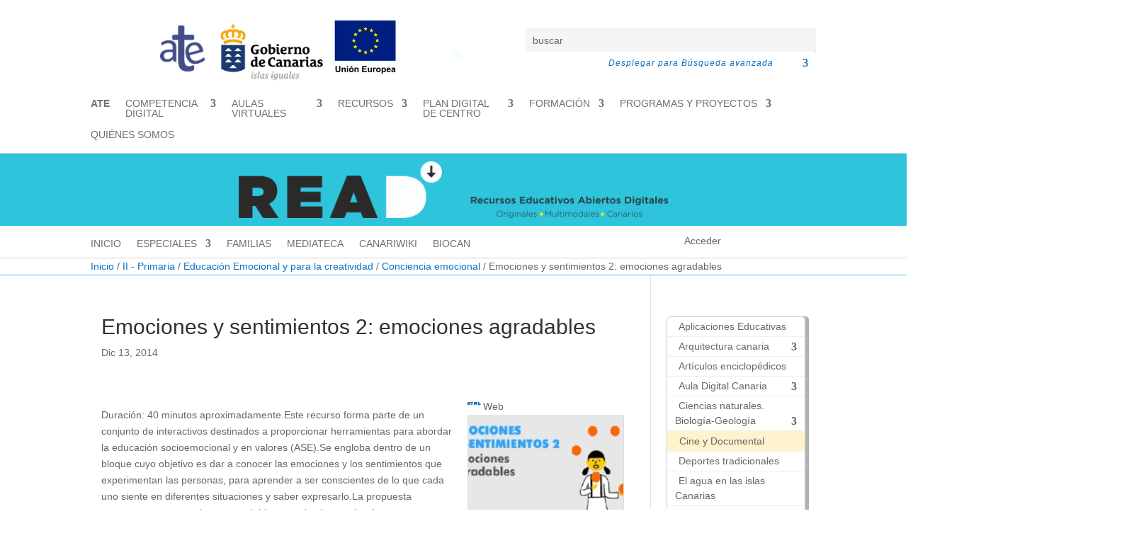

--- FILE ---
content_type: text/html; charset=UTF-8
request_url: https://www3.gobiernodecanarias.org/medusa/ecoescuela/recursosdigitales/2014/12/13/emociones-y-sentimientos-2-emociones-agradables/
body_size: 32909
content:
<!DOCTYPE html>
<html lang="es">
<head>
	<meta charset="UTF-8" />
<meta http-equiv="X-UA-Compatible" content="IE=edge">
	<link rel="pingback" href="https://www3.gobiernodecanarias.org/medusa/ecoescuela/recursosdigitales/xmlrpc.php" />

	<script type="text/javascript">
		document.documentElement.className = 'js';
	</script>
	
	<title>Emociones y sentimientos 2: emociones agradables | Recursos Educativos Abiertos</title>
<link rel="preconnect" href="https://fonts.gstatic.com" crossorigin /><style id="et-divi-open-sans-inline-css">/* Original: https://fonts.googleapis.com/css?family=Open+Sans:300italic,400italic,600italic,700italic,800italic,400,300,600,700,800&#038;subset=latin,latin-ext&#038;display=swap *//* User Agent: Mozilla/5.0 (Unknown; Linux x86_64) AppleWebKit/538.1 (KHTML, like Gecko) Safari/538.1 Daum/4.1 */@font-face {font-family: 'Open Sans';font-style: italic;font-weight: 300;font-stretch: normal;font-display: swap;src: url(https://fonts.gstatic.com/s/opensans/v44/memQYaGs126MiZpBA-UFUIcVXSCEkx2cmqvXlWq8tWZ0Pw86hd0Rk5hkWV4exQ.ttf) format('truetype');}@font-face {font-family: 'Open Sans';font-style: italic;font-weight: 400;font-stretch: normal;font-display: swap;src: url(https://fonts.gstatic.com/s/opensans/v44/memQYaGs126MiZpBA-UFUIcVXSCEkx2cmqvXlWq8tWZ0Pw86hd0Rk8ZkWV4exQ.ttf) format('truetype');}@font-face {font-family: 'Open Sans';font-style: italic;font-weight: 600;font-stretch: normal;font-display: swap;src: url(https://fonts.gstatic.com/s/opensans/v44/memQYaGs126MiZpBA-UFUIcVXSCEkx2cmqvXlWq8tWZ0Pw86hd0RkxhjWV4exQ.ttf) format('truetype');}@font-face {font-family: 'Open Sans';font-style: italic;font-weight: 700;font-stretch: normal;font-display: swap;src: url(https://fonts.gstatic.com/s/opensans/v44/memQYaGs126MiZpBA-UFUIcVXSCEkx2cmqvXlWq8tWZ0Pw86hd0RkyFjWV4exQ.ttf) format('truetype');}@font-face {font-family: 'Open Sans';font-style: italic;font-weight: 800;font-stretch: normal;font-display: swap;src: url(https://fonts.gstatic.com/s/opensans/v44/memQYaGs126MiZpBA-UFUIcVXSCEkx2cmqvXlWq8tWZ0Pw86hd0Rk0ZjWV4exQ.ttf) format('truetype');}@font-face {font-family: 'Open Sans';font-style: normal;font-weight: 300;font-stretch: normal;font-display: swap;src: url(https://fonts.gstatic.com/s/opensans/v44/memSYaGs126MiZpBA-UvWbX2vVnXBbObj2OVZyOOSr4dVJWUgsiH0B4uaVc.ttf) format('truetype');}@font-face {font-family: 'Open Sans';font-style: normal;font-weight: 400;font-stretch: normal;font-display: swap;src: url(https://fonts.gstatic.com/s/opensans/v44/memSYaGs126MiZpBA-UvWbX2vVnXBbObj2OVZyOOSr4dVJWUgsjZ0B4uaVc.ttf) format('truetype');}@font-face {font-family: 'Open Sans';font-style: normal;font-weight: 600;font-stretch: normal;font-display: swap;src: url(https://fonts.gstatic.com/s/opensans/v44/memSYaGs126MiZpBA-UvWbX2vVnXBbObj2OVZyOOSr4dVJWUgsgH1x4uaVc.ttf) format('truetype');}@font-face {font-family: 'Open Sans';font-style: normal;font-weight: 700;font-stretch: normal;font-display: swap;src: url(https://fonts.gstatic.com/s/opensans/v44/memSYaGs126MiZpBA-UvWbX2vVnXBbObj2OVZyOOSr4dVJWUgsg-1x4uaVc.ttf) format('truetype');}@font-face {font-family: 'Open Sans';font-style: normal;font-weight: 800;font-stretch: normal;font-display: swap;src: url(https://fonts.gstatic.com/s/opensans/v44/memSYaGs126MiZpBA-UvWbX2vVnXBbObj2OVZyOOSr4dVJWUgshZ1x4uaVc.ttf) format('truetype');}/* User Agent: Mozilla/5.0 (Windows NT 6.1; WOW64; rv:27.0) Gecko/20100101 Firefox/27.0 */@font-face {font-family: 'Open Sans';font-style: italic;font-weight: 300;font-stretch: normal;font-display: swap;src: url(https://fonts.gstatic.com/l/font?kit=memQYaGs126MiZpBA-UFUIcVXSCEkx2cmqvXlWq8tWZ0Pw86hd0Rk5hkWV4exg&skey=743457fe2cc29280&v=v44) format('woff');}@font-face {font-family: 'Open Sans';font-style: italic;font-weight: 400;font-stretch: normal;font-display: swap;src: url(https://fonts.gstatic.com/l/font?kit=memQYaGs126MiZpBA-UFUIcVXSCEkx2cmqvXlWq8tWZ0Pw86hd0Rk8ZkWV4exg&skey=743457fe2cc29280&v=v44) format('woff');}@font-face {font-family: 'Open Sans';font-style: italic;font-weight: 600;font-stretch: normal;font-display: swap;src: url(https://fonts.gstatic.com/l/font?kit=memQYaGs126MiZpBA-UFUIcVXSCEkx2cmqvXlWq8tWZ0Pw86hd0RkxhjWV4exg&skey=743457fe2cc29280&v=v44) format('woff');}@font-face {font-family: 'Open Sans';font-style: italic;font-weight: 700;font-stretch: normal;font-display: swap;src: url(https://fonts.gstatic.com/l/font?kit=memQYaGs126MiZpBA-UFUIcVXSCEkx2cmqvXlWq8tWZ0Pw86hd0RkyFjWV4exg&skey=743457fe2cc29280&v=v44) format('woff');}@font-face {font-family: 'Open Sans';font-style: italic;font-weight: 800;font-stretch: normal;font-display: swap;src: url(https://fonts.gstatic.com/l/font?kit=memQYaGs126MiZpBA-UFUIcVXSCEkx2cmqvXlWq8tWZ0Pw86hd0Rk0ZjWV4exg&skey=743457fe2cc29280&v=v44) format('woff');}@font-face {font-family: 'Open Sans';font-style: normal;font-weight: 300;font-stretch: normal;font-display: swap;src: url(https://fonts.gstatic.com/l/font?kit=memSYaGs126MiZpBA-UvWbX2vVnXBbObj2OVZyOOSr4dVJWUgsiH0B4uaVQ&skey=62c1cbfccc78b4b2&v=v44) format('woff');}@font-face {font-family: 'Open Sans';font-style: normal;font-weight: 400;font-stretch: normal;font-display: swap;src: url(https://fonts.gstatic.com/l/font?kit=memSYaGs126MiZpBA-UvWbX2vVnXBbObj2OVZyOOSr4dVJWUgsjZ0B4uaVQ&skey=62c1cbfccc78b4b2&v=v44) format('woff');}@font-face {font-family: 'Open Sans';font-style: normal;font-weight: 600;font-stretch: normal;font-display: swap;src: url(https://fonts.gstatic.com/l/font?kit=memSYaGs126MiZpBA-UvWbX2vVnXBbObj2OVZyOOSr4dVJWUgsgH1x4uaVQ&skey=62c1cbfccc78b4b2&v=v44) format('woff');}@font-face {font-family: 'Open Sans';font-style: normal;font-weight: 700;font-stretch: normal;font-display: swap;src: url(https://fonts.gstatic.com/l/font?kit=memSYaGs126MiZpBA-UvWbX2vVnXBbObj2OVZyOOSr4dVJWUgsg-1x4uaVQ&skey=62c1cbfccc78b4b2&v=v44) format('woff');}@font-face {font-family: 'Open Sans';font-style: normal;font-weight: 800;font-stretch: normal;font-display: swap;src: url(https://fonts.gstatic.com/l/font?kit=memSYaGs126MiZpBA-UvWbX2vVnXBbObj2OVZyOOSr4dVJWUgshZ1x4uaVQ&skey=62c1cbfccc78b4b2&v=v44) format('woff');}/* User Agent: Mozilla/5.0 (Windows NT 6.3; rv:39.0) Gecko/20100101 Firefox/39.0 */@font-face {font-family: 'Open Sans';font-style: italic;font-weight: 300;font-stretch: normal;font-display: swap;src: url(https://fonts.gstatic.com/s/opensans/v44/memQYaGs126MiZpBA-UFUIcVXSCEkx2cmqvXlWq8tWZ0Pw86hd0Rk5hkWV4ewA.woff2) format('woff2');}@font-face {font-family: 'Open Sans';font-style: italic;font-weight: 400;font-stretch: normal;font-display: swap;src: url(https://fonts.gstatic.com/s/opensans/v44/memQYaGs126MiZpBA-UFUIcVXSCEkx2cmqvXlWq8tWZ0Pw86hd0Rk8ZkWV4ewA.woff2) format('woff2');}@font-face {font-family: 'Open Sans';font-style: italic;font-weight: 600;font-stretch: normal;font-display: swap;src: url(https://fonts.gstatic.com/s/opensans/v44/memQYaGs126MiZpBA-UFUIcVXSCEkx2cmqvXlWq8tWZ0Pw86hd0RkxhjWV4ewA.woff2) format('woff2');}@font-face {font-family: 'Open Sans';font-style: italic;font-weight: 700;font-stretch: normal;font-display: swap;src: url(https://fonts.gstatic.com/s/opensans/v44/memQYaGs126MiZpBA-UFUIcVXSCEkx2cmqvXlWq8tWZ0Pw86hd0RkyFjWV4ewA.woff2) format('woff2');}@font-face {font-family: 'Open Sans';font-style: italic;font-weight: 800;font-stretch: normal;font-display: swap;src: url(https://fonts.gstatic.com/s/opensans/v44/memQYaGs126MiZpBA-UFUIcVXSCEkx2cmqvXlWq8tWZ0Pw86hd0Rk0ZjWV4ewA.woff2) format('woff2');}@font-face {font-family: 'Open Sans';font-style: normal;font-weight: 300;font-stretch: normal;font-display: swap;src: url(https://fonts.gstatic.com/s/opensans/v44/memSYaGs126MiZpBA-UvWbX2vVnXBbObj2OVZyOOSr4dVJWUgsiH0B4uaVI.woff2) format('woff2');}@font-face {font-family: 'Open Sans';font-style: normal;font-weight: 400;font-stretch: normal;font-display: swap;src: url(https://fonts.gstatic.com/s/opensans/v44/memSYaGs126MiZpBA-UvWbX2vVnXBbObj2OVZyOOSr4dVJWUgsjZ0B4uaVI.woff2) format('woff2');}@font-face {font-family: 'Open Sans';font-style: normal;font-weight: 600;font-stretch: normal;font-display: swap;src: url(https://fonts.gstatic.com/s/opensans/v44/memSYaGs126MiZpBA-UvWbX2vVnXBbObj2OVZyOOSr4dVJWUgsgH1x4uaVI.woff2) format('woff2');}@font-face {font-family: 'Open Sans';font-style: normal;font-weight: 700;font-stretch: normal;font-display: swap;src: url(https://fonts.gstatic.com/s/opensans/v44/memSYaGs126MiZpBA-UvWbX2vVnXBbObj2OVZyOOSr4dVJWUgsg-1x4uaVI.woff2) format('woff2');}@font-face {font-family: 'Open Sans';font-style: normal;font-weight: 800;font-stretch: normal;font-display: swap;src: url(https://fonts.gstatic.com/s/opensans/v44/memSYaGs126MiZpBA-UvWbX2vVnXBbObj2OVZyOOSr4dVJWUgshZ1x4uaVI.woff2) format('woff2');}</style><meta name='robots' content='max-image-preview:large' />
<script type="text/javascript">
			let jqueryParams=[],jQuery=function(r){return jqueryParams=[...jqueryParams,r],jQuery},$=function(r){return jqueryParams=[...jqueryParams,r],$};window.jQuery=jQuery,window.$=jQuery;let customHeadScripts=!1;jQuery.fn=jQuery.prototype={},$.fn=jQuery.prototype={},jQuery.noConflict=function(r){if(window.jQuery)return jQuery=window.jQuery,$=window.jQuery,customHeadScripts=!0,jQuery.noConflict},jQuery.ready=function(r){jqueryParams=[...jqueryParams,r]},$.ready=function(r){jqueryParams=[...jqueryParams,r]},jQuery.load=function(r){jqueryParams=[...jqueryParams,r]},$.load=function(r){jqueryParams=[...jqueryParams,r]},jQuery.fn.ready=function(r){jqueryParams=[...jqueryParams,r]},$.fn.ready=function(r){jqueryParams=[...jqueryParams,r]};</script><link rel='dns-prefetch' href='//www3.gobiernodecanarias.org' />
<link rel='dns-prefetch' href='//stackpath.bootstrapcdn.com' />
<link rel='dns-prefetch' href='//stats.wp.com' />
<link rel='dns-prefetch' href='//fonts.googleapis.com' />
<link rel='dns-prefetch' href='//v0.wordpress.com' />
<link rel="alternate" type="application/rss+xml" title="Recursos Educativos Abiertos &raquo; Feed" href="https://www3.gobiernodecanarias.org/medusa/ecoescuela/recursosdigitales/feed/" />
<script type="text/javascript">
/* <![CDATA[ */
window._wpemojiSettings = {"baseUrl":"https:\/\/s.w.org\/images\/core\/emoji\/16.0.1\/72x72\/","ext":".png","svgUrl":"https:\/\/s.w.org\/images\/core\/emoji\/16.0.1\/svg\/","svgExt":".svg","source":{"concatemoji":"https:\/\/www3.gobiernodecanarias.org\/medusa\/ecoescuela\/recursosdigitales\/wp-includes\/js\/wp-emoji-release.min.js?ver=6.8.3"}};
/*! This file is auto-generated */
!function(s,n){var o,i,e;function c(e){try{var t={supportTests:e,timestamp:(new Date).valueOf()};sessionStorage.setItem(o,JSON.stringify(t))}catch(e){}}function p(e,t,n){e.clearRect(0,0,e.canvas.width,e.canvas.height),e.fillText(t,0,0);var t=new Uint32Array(e.getImageData(0,0,e.canvas.width,e.canvas.height).data),a=(e.clearRect(0,0,e.canvas.width,e.canvas.height),e.fillText(n,0,0),new Uint32Array(e.getImageData(0,0,e.canvas.width,e.canvas.height).data));return t.every(function(e,t){return e===a[t]})}function u(e,t){e.clearRect(0,0,e.canvas.width,e.canvas.height),e.fillText(t,0,0);for(var n=e.getImageData(16,16,1,1),a=0;a<n.data.length;a++)if(0!==n.data[a])return!1;return!0}function f(e,t,n,a){switch(t){case"flag":return n(e,"\ud83c\udff3\ufe0f\u200d\u26a7\ufe0f","\ud83c\udff3\ufe0f\u200b\u26a7\ufe0f")?!1:!n(e,"\ud83c\udde8\ud83c\uddf6","\ud83c\udde8\u200b\ud83c\uddf6")&&!n(e,"\ud83c\udff4\udb40\udc67\udb40\udc62\udb40\udc65\udb40\udc6e\udb40\udc67\udb40\udc7f","\ud83c\udff4\u200b\udb40\udc67\u200b\udb40\udc62\u200b\udb40\udc65\u200b\udb40\udc6e\u200b\udb40\udc67\u200b\udb40\udc7f");case"emoji":return!a(e,"\ud83e\udedf")}return!1}function g(e,t,n,a){var r="undefined"!=typeof WorkerGlobalScope&&self instanceof WorkerGlobalScope?new OffscreenCanvas(300,150):s.createElement("canvas"),o=r.getContext("2d",{willReadFrequently:!0}),i=(o.textBaseline="top",o.font="600 32px Arial",{});return e.forEach(function(e){i[e]=t(o,e,n,a)}),i}function t(e){var t=s.createElement("script");t.src=e,t.defer=!0,s.head.appendChild(t)}"undefined"!=typeof Promise&&(o="wpEmojiSettingsSupports",i=["flag","emoji"],n.supports={everything:!0,everythingExceptFlag:!0},e=new Promise(function(e){s.addEventListener("DOMContentLoaded",e,{once:!0})}),new Promise(function(t){var n=function(){try{var e=JSON.parse(sessionStorage.getItem(o));if("object"==typeof e&&"number"==typeof e.timestamp&&(new Date).valueOf()<e.timestamp+604800&&"object"==typeof e.supportTests)return e.supportTests}catch(e){}return null}();if(!n){if("undefined"!=typeof Worker&&"undefined"!=typeof OffscreenCanvas&&"undefined"!=typeof URL&&URL.createObjectURL&&"undefined"!=typeof Blob)try{var e="postMessage("+g.toString()+"("+[JSON.stringify(i),f.toString(),p.toString(),u.toString()].join(",")+"));",a=new Blob([e],{type:"text/javascript"}),r=new Worker(URL.createObjectURL(a),{name:"wpTestEmojiSupports"});return void(r.onmessage=function(e){c(n=e.data),r.terminate(),t(n)})}catch(e){}c(n=g(i,f,p,u))}t(n)}).then(function(e){for(var t in e)n.supports[t]=e[t],n.supports.everything=n.supports.everything&&n.supports[t],"flag"!==t&&(n.supports.everythingExceptFlag=n.supports.everythingExceptFlag&&n.supports[t]);n.supports.everythingExceptFlag=n.supports.everythingExceptFlag&&!n.supports.flag,n.DOMReady=!1,n.readyCallback=function(){n.DOMReady=!0}}).then(function(){return e}).then(function(){var e;n.supports.everything||(n.readyCallback(),(e=n.source||{}).concatemoji?t(e.concatemoji):e.wpemoji&&e.twemoji&&(t(e.twemoji),t(e.wpemoji)))}))}((window,document),window._wpemojiSettings);
/* ]]> */
</script>
<meta content="Divi Child Theme v.1.0" name="generator"/><link rel='stylesheet' id='pt-cv-public-style-css' href='https://www3.gobiernodecanarias.org/medusa/ecoescuela/recursosdigitales/wp-content/plugins/content-views-query-and-display-post-page/public/assets/css/cv.css?ver=4.2.1' type='text/css' media='all' />
<link rel='stylesheet' id='pt-cv-public-pro-style-css' href='https://www3.gobiernodecanarias.org/medusa/ecoescuela/recursosdigitales/wp-content/plugins/pt-content-views-pro/public/assets/css/cvpro.min.css?ver=7.1' type='text/css' media='all' />
<style id='wp-emoji-styles-inline-css' type='text/css'>

	img.wp-smiley, img.emoji {
		display: inline !important;
		border: none !important;
		box-shadow: none !important;
		height: 1em !important;
		width: 1em !important;
		margin: 0 0.07em !important;
		vertical-align: -0.1em !important;
		background: none !important;
		padding: 0 !important;
	}
</style>
<link rel='stylesheet' id='wp-block-library-css' href='https://www3.gobiernodecanarias.org/medusa/ecoescuela/recursosdigitales/wp-includes/css/dist/block-library/style.min.css?ver=6.8.3' type='text/css' media='all' />
<style id='wp-block-library-theme-inline-css' type='text/css'>
.wp-block-audio :where(figcaption){color:#555;font-size:13px;text-align:center}.is-dark-theme .wp-block-audio :where(figcaption){color:#ffffffa6}.wp-block-audio{margin:0 0 1em}.wp-block-code{border:1px solid #ccc;border-radius:4px;font-family:Menlo,Consolas,monaco,monospace;padding:.8em 1em}.wp-block-embed :where(figcaption){color:#555;font-size:13px;text-align:center}.is-dark-theme .wp-block-embed :where(figcaption){color:#ffffffa6}.wp-block-embed{margin:0 0 1em}.blocks-gallery-caption{color:#555;font-size:13px;text-align:center}.is-dark-theme .blocks-gallery-caption{color:#ffffffa6}:root :where(.wp-block-image figcaption){color:#555;font-size:13px;text-align:center}.is-dark-theme :root :where(.wp-block-image figcaption){color:#ffffffa6}.wp-block-image{margin:0 0 1em}.wp-block-pullquote{border-bottom:4px solid;border-top:4px solid;color:currentColor;margin-bottom:1.75em}.wp-block-pullquote cite,.wp-block-pullquote footer,.wp-block-pullquote__citation{color:currentColor;font-size:.8125em;font-style:normal;text-transform:uppercase}.wp-block-quote{border-left:.25em solid;margin:0 0 1.75em;padding-left:1em}.wp-block-quote cite,.wp-block-quote footer{color:currentColor;font-size:.8125em;font-style:normal;position:relative}.wp-block-quote:where(.has-text-align-right){border-left:none;border-right:.25em solid;padding-left:0;padding-right:1em}.wp-block-quote:where(.has-text-align-center){border:none;padding-left:0}.wp-block-quote.is-large,.wp-block-quote.is-style-large,.wp-block-quote:where(.is-style-plain){border:none}.wp-block-search .wp-block-search__label{font-weight:700}.wp-block-search__button{border:1px solid #ccc;padding:.375em .625em}:where(.wp-block-group.has-background){padding:1.25em 2.375em}.wp-block-separator.has-css-opacity{opacity:.4}.wp-block-separator{border:none;border-bottom:2px solid;margin-left:auto;margin-right:auto}.wp-block-separator.has-alpha-channel-opacity{opacity:1}.wp-block-separator:not(.is-style-wide):not(.is-style-dots){width:100px}.wp-block-separator.has-background:not(.is-style-dots){border-bottom:none;height:1px}.wp-block-separator.has-background:not(.is-style-wide):not(.is-style-dots){height:2px}.wp-block-table{margin:0 0 1em}.wp-block-table td,.wp-block-table th{word-break:normal}.wp-block-table :where(figcaption){color:#555;font-size:13px;text-align:center}.is-dark-theme .wp-block-table :where(figcaption){color:#ffffffa6}.wp-block-video :where(figcaption){color:#555;font-size:13px;text-align:center}.is-dark-theme .wp-block-video :where(figcaption){color:#ffffffa6}.wp-block-video{margin:0 0 1em}:root :where(.wp-block-template-part.has-background){margin-bottom:0;margin-top:0;padding:1.25em 2.375em}
</style>
<style id='b3dviewer-modelviewer-style-inline-css' type='text/css'>
.b3dviewer-wrapper{height:100%;max-width:100%;min-width:150px;width:100%}.b3dviewer-wrapper:fullscreen{background:#fff}.b3dviewer .activate_ar{background-color:#fff;border:none;border-radius:4px;position:absolute;right:16px;top:16px}.b3dviewer aligncenter{text-align:left}.b3dviewer-wrapper model-viewer{height:100%;position:relative;width:100%}.b3dviewer-wrapper .slider{bottom:16px;overflow:hidden;position:absolute;text-align:center;width:-moz-fit-content;width:fit-content}.b3dviewer-wrapper *{box-sizing:border-box}.b3dviewer-wrapper .slides{display:flex;overflow-x:auto;scroll-behavior:smooth;scroll-snap-type:x mandatory;-webkit-overflow-scrolling:touch;margin-left:10px;overflow-y:hidden}.modelThumbs .selected,.slides .slide.selected{border:2px solid #b3b3b3}.slideController{align-items:center;display:flex;justify-content:space-between;position:absolute;top:50%;width:100%}.slideController .arrow-left,.slideController .arrow-right{cursor:pointer}.slideController .arrow-left.disabled,.slideController .arrow-right.disabled{cursor:not-allowed;opacity:.3}.slides .slide{background-color:#fff;background-position:50%;background-repeat:no-repeat;background-size:contain;border:none;border-radius:5px;cursor:pointer;display:flex;flex-shrink:0;height:90px;margin-right:10px;padding:5px;scroll-snap-align:start;width:90px}@media(max-width:576px){.slides .slide{height:60px;width:60px}}.slides .slide-number{background:#ebebeb;text-align:center}.slides .slide-number span{color:#666;font-size:65px;margin:auto;text-align:center}.b3dviewer-wrapper .slide img{border-radius:5px;width:100%}.b3dviewer-wrapper .slide img,.modelViewerBlock .woocommerce .bp_model_parent.b3dviewer-wrapper img,.woocommerce div.product div.images img{height:100%;-o-object-fit:cover;object-fit:cover}.bp_model_parent{max-width:100%}.bp_model_parent .DMC canvas{pointer-events:none}.bp_model_parent:fullscreen{height:100vh}.bp_model_parent:fullscreen .online_3d_viewer{height:100vh!important;width:100vw!important}.online_3d_viewer{align-items:center;display:flex;flex-direction:column;justify-content:center;max-width:100%}.online_3d_viewer div:last-child{text-align:center;vertical-align:center}#openBtn{bottom:10px;box-sizing:border-box;padding:5px;right:10px}#closeBtn,#openBtn{position:absolute;z-index:999999;fill:#333;background:#fff;border-radius:2px;cursor:pointer}#closeBtn{display:none;right:20px;top:10px}.b3dviewer .fullscreen #closeBtn{display:block}.modelViewerBlock,.modelViewerBlock.b3dviewer{max-width:100%}.modelViewerBlock .alignend,.modelViewerBlock .alignright,.modelViewerBlock.b3dviewer .alignend,.modelViewerBlock.b3dviewer .alignright{float:none;margin-left:auto}.modelViewerBlock .aligncenter,.modelViewerBlock.b3dviewer .aligncenter{margin-left:auto;margin-right:auto}.modelViewerBlock .alignleft,.modelViewerBlock .alignstart,.modelViewerBlock.b3dviewer .alignleft,.modelViewerBlock.b3dviewer .alignstart{float:none;margin-right:auto}.modelViewerBlock .fullscreen,.modelViewerBlock.b3dviewer .fullscreen{animation-duration:.5s;animation-name:fullscreen;background:#fff;height:100vh!important;left:0;position:fixed;top:0;width:100vw!important;z-index:99999}.modelViewerBlock #openBtn,.modelViewerBlock.b3dviewer #openBtn{display:none}@media screen and (max-width:768px){.modelViewerBlock #openBtn,.modelViewerBlock.b3dviewer #openBtn{display:block}}.modelViewerBlock .bp_model_parent:fullscreen #openBtn,.modelViewerBlock.b3dviewer .bp_model_parent:fullscreen #openBtn{display:none}.modelViewerBlock .bp_model_parent:fullscreen #closeBtn,.modelViewerBlock.b3dviewer .bp_model_parent:fullscreen #closeBtn{display:block}.modelViewerBlock #default-poster,.modelViewerBlock.b3dviewer #default-poster{background-color:transparent;background-size:cover;border:none;height:100%;outline:none;width:100%}.modelViewerBlock .modelThumbs,.modelViewerBlock.b3dviewer .modelThumbs{display:flex;flex-wrap:wrap;gap:10px;margin-top:10px;max-width:100%}.modelViewerBlock .modelThumbs .thumbsItem,.modelViewerBlock.b3dviewer .modelThumbs .thumbsItem{cursor:pointer;height:80px;width:100px}.b3dviewer-wrapper .select{background:#fff;border-radius:3px;display:inline-block;margin-left:5px;margin-top:5px;padding:5px 12px}.b3dviewer-wrapper .select select{display:inline-block;padding:0 24px 0 8px;width:auto}.percentageWrapper .overlay{background:rgba(51,51,51,.631);height:100%;left:0;position:absolute;top:0;width:100%}.percentageWrapper .percentage{color:#fff;left:50%;position:absolute;top:50%;transform:translate(-50%,-50%)}.b3dviewer .fullscreen model-viewer{height:100%!important}model-viewer.hide_progressbar::part(default-progress-bar){display:none}.woocommerce-page #content .ast-woocommerce-container div.product .b3dviewer_woo_wrapper div.images,.woocommerce-page .b3dviewer_woo_wrapper .b3dviewer.woocommerce,.woocommerce-page .b3dviewer_woo_wrapper .woocommerce-product-gallery.images,.woocommerce-product-gallery.images .b3dviewer.woocommerce{width:100%}.woocommerce #content div.product .product-summary-wrapper div.images:not(.avada-product-gallery){width:48%}.woocommerce #content div.product .owp-product-nav-wrap+div.images{width:52%}div#st-primary-content .product.type-product .woocommerce-product-gallery.images.images{width:44%}.b3dviewer_woo_wrapper{display:flex;flex-direction:column;float:left;width:48%}.woocommerce-page .product .b3dviewer.woocommerce:not(.b3dviewer_woo_wrapper .b3dviewer.woocommerce){float:left;width:48%}#animations{font-size:16px}.b3dviewer-wrapper .select{display:none;margin-right:10px}.b3dviewer-wrapper .select select{margin-left:10px}.fullscreen .online_3d_viewer,.fullscreen canvas{height:100%!important;width:100%!important}.woocommerce-product-gallery.woocommerce-product-gallery--with-images:not(.avada-product-gallery){display:flex;flex-direction:column}.woocommerce #content div.product div.images.avada-product-gallery{display:block!important;float:left;width:500px}.theme-woodmart .woocommerce-product-gallery.woocommerce-product-gallery--with-images{flex-direction:row}.modelViewerBlock #default-poster{pointer-events:none}@media only screen and (min-width:768px){.woocommerce #content .shoptimizer-archive div.product div.images{width:60%}}.bp3dv-model-main{bottom:0;left:0;overflow:hidden;right:0;text-align:center;top:0;-webkit-overflow-scrolling:touch;display:none;opacity:0;outline:0;overflow-x:hidden;overflow-y:auto;transition:opacity .15s linear,z-index .15;z-index:-1}.bp3dv-model-main:target{z-index:99999}.bp3dv-model-main:target,.model-open{height:auto;opacity:1;overflow:hidden;position:fixed}.model-open{display:block;z-index:9999999}.bp3dv-model-inner{display:inline-block;margin:30px auto;max-width:90%;transform:translateY(-25%);transition:transform .3s ease-out;vertical-align:middle;width:900px}.bp3dv-model-wrap{background-clip:padding-box;background-color:#fff;border:1px solid #999;border:1px solid rgba(0,0,0,.2);border-radius:6px;box-shadow:0 3px 9px rgba(0,0,0,.5);box-sizing:border-box;display:block;max-height:calc(100vh - 70px);outline:0;padding:20px;position:relative;text-align:left;width:100%}.bp3dv-model-main:target,.model-open .bp3dv-model-inner{position:relative;transform:translate(0);z-index:9999}.bp3dv-model-main:target,.model-open .bg-overlay{background:rgba(0,0,0,.8);position:fixed;z-index:99}.bg-overlay{background:transparent;bottom:0;height:100vh;left:0;right:0;top:0;transition:background .15s linear;width:100%;z-index:0}.close-btn{color:#fff;cursor:pointer;font-family:none;font-size:30px;font-weight:700;line-height:135%;position:absolute;right:-15px;top:-35px;z-index:99}@media screen and (min-width:800px){.bp3dv-model-main:before{content:"";display:inline-block;height:auto;height:100%;margin-right:0;vertical-align:middle}}@media screen and (max-width:799px){.bp3dv-model-inner{margin-top:45px}}.bp3dv_a_popup_opener{position:relative}.bp3dv_a_popup_opener:before{content:"";cursor:pointer;display:inline-block;height:100%;position:absolute;width:100%;z-index:9999}.bp3dv_play_icon:before{color:#fff;content:"";font-family:FontAwesome;font-size:100px;height:auto;left:50%;opacity:.8;position:absolute;text-shadow:0 0 30px rgba(0,0,0,.5);top:50%;transform:translate(-50%,-50%);-webkit-transform:translate(-50%,-50%);width:auto}.bp3dv_play_icon:before:hover:before{color:#eee}.bp3d_custom_selector_models{height:0;overflow:hidden}.single-product #main-content>.clearfix,.single-product.et_pb_pagebuilder_layout .clearfix>.woocommerce-product-gallery{display:none}.woocommerce-product-gallery .position_top{margin-bottom:10px}.woocommerce-product-gallery .position_bottom{margin-top:10px}.type-product.product .product-summary-wrapper .product-modal-wrap .woocommerce-product-gallery.images{display:block}.modelViewerBlock .view_3d,.modelViewerBlock .view_img{display:none}.modelViewerBlock .position-bottom-left,.modelViewerBlock .position-bottom-right,.modelViewerBlock .position-top-left,.modelViewerBlock .position-top-right{display:flex;flex-direction:column;gap:10px;position:absolute}.modelViewerBlock .position-bottom-left{bottom:10px;left:10px}.modelViewerBlock .position-bottom-right{bottom:10px;right:10px}.modelViewerBlock .position-top-right{right:10px;top:10px}.modelViewerBlock .position-top-left{left:10px;top:10px}.modelViewerBlock .fullscreen-close{display:none}.modelViewerBlock .b3dviewer-wrapper.fullscreen .fullscreen-close{display:block}.modelViewerBlock .bp_model_parent:fullscreen .fullscreen-close{display:block}.modelViewerBlock .bp_model_parent:fullscreen .fullscreen-open{display:none}.modelViewerBlock .control-btn{background:#fff;border:1px solid #e8e8e8;border-radius:5px;box-sizing:border-box;cursor:pointer;height:35px;padding:4px;width:35px;z-index:999}.modelViewerBlock .ar-qrcode{display:flex}.modelViewerBlock .ar-qrcode .qr-content{align-items:center;background:#fff;border:1px solid #e8e8e8;border-radius:5px;bottom:0;box-sizing:border-box;display:none;flex-direction:column;font-size:12px;justify-content:center;left:45px;overflow:hidden;padding-top:10px;position:absolute;text-align:center;transition:all .3s ease-in-out;width:145px;z-index:999}.modelViewerBlock .ar-qrcode .qr-content p{line-height:normal;margin:0 10px}.modelViewerBlock .ar-qrcode .close{display:none}.modelViewerBlock .ar-qrcode.active .qr-content{display:flex;width:100px}.modelViewerBlock .ar-qrcode.active .ar-qr-opener{display:none}.modelViewerBlock .ar-qrcode.active .close{display:block}.modelViewerBlock .hotspot{background-color:#fff;border:none;border-radius:10px;box-sizing:border-box;display:block;height:20px;padding:0;pointer-events:none;width:20px}.modelViewerBlock .view-button{background:#fff;border:none;border-radius:4px;box-shadow:0 2px 4px rgba(0,0,0,.25);box-sizing:border-box;color:rgba(0,0,0,.8);display:block;font-family:Futura,Helvetica Neue,sans-serif;font-size:12px;font-weight:700;max-width:128px;outline:none;overflow-wrap:break-word;padding:10px;position:absolute;transform:translate3d(-50%,-50%,0);width:-moz-max-content;width:max-content}.modelViewerBlock .annotation{background-color:#fff;border:1px solid #e8e8e8;border-radius:10px;color:#222;max-width:-moz-max-content;max-width:max-content;padding:6px 9px;position:absolute;transform:translate(10px,10px);white-space:pre-wrap;width:200px}.modelViewerBlock .style-1.view-button{height:-moz-max-content;height:max-content;padding:6px 9px;width:-moz-max-content;width:max-content}.modelViewerBlock .style-2 .annotation{left:10px;top:22px}.modelViewerBlock .style-2.view-button{border-radius:50px;padding:6px 9px}.modelViewerBlock .style-3 .annotation,.modelViewerBlock .style-4 .annotation{display:none;left:10px;top:20px}.modelViewerBlock .style-3.view-button,.modelViewerBlock .style-4.view-button{border-radius:50px;padding:6px 9px}.modelViewerBlock .style-3.view-button:hover .annotation,.modelViewerBlock .style-4.view-button:hover .annotation{display:block}.modelViewerBlock .style-4.view-button{background-color:transparent;padding:0}.modelViewerBlock .style-4 .hotspot-icon{background:#fff;border-radius:50px;height:24px;width:24px}.productListItem{background:hsla(0,0%,87%,.118);height:100%;left:0;overflow:hidden;position:absolute;top:0;width:100%;z-index:1}.productListItem .b3dviewer-wrapper{visibility:hidden}.productListItem .cameraBtn{display:none}.productListItem .view_3d,.productListItem .view_img{bottom:10px;position:absolute;right:10px}.productListItem .view_img{right:10px;top:10px}.productListItem .view_3d{display:block}.productListItem.active .b3dviewer-wrapper{visibility:visible}.productListItem.active .view_3d{display:none}.productListItem.active .view_img{display:block;z-index:999}.woocommerce div.product div.images .bp3d_slick_model_container img{display:none}#bp3d-viewer-1 .b3dviewer-wrapper.fullscreen{height:100vh;left:0;overflow:hidden;position:fixed;top:0;width:100vw;z-index:999}@media screen and (max-width:768px){.bluePlaylist{height:auto!important;max-height:-moz-fit-content!important;max-height:fit-content!important}}

</style>
<link rel='stylesheet' id='mediaelement-css' href='https://www3.gobiernodecanarias.org/medusa/ecoescuela/recursosdigitales/wp-includes/js/mediaelement/mediaelementplayer-legacy.min.css?ver=4.2.17' type='text/css' media='all' />
<link rel='stylesheet' id='wp-mediaelement-css' href='https://www3.gobiernodecanarias.org/medusa/ecoescuela/recursosdigitales/wp-includes/js/mediaelement/wp-mediaelement.min.css?ver=6.8.3' type='text/css' media='all' />
<style id='jetpack-sharing-buttons-style-inline-css' type='text/css'>
.jetpack-sharing-buttons__services-list{display:flex;flex-direction:row;flex-wrap:wrap;gap:0;list-style-type:none;margin:5px;padding:0}.jetpack-sharing-buttons__services-list.has-small-icon-size{font-size:12px}.jetpack-sharing-buttons__services-list.has-normal-icon-size{font-size:16px}.jetpack-sharing-buttons__services-list.has-large-icon-size{font-size:24px}.jetpack-sharing-buttons__services-list.has-huge-icon-size{font-size:36px}@media print{.jetpack-sharing-buttons__services-list{display:none!important}}.editor-styles-wrapper .wp-block-jetpack-sharing-buttons{gap:0;padding-inline-start:0}ul.jetpack-sharing-buttons__services-list.has-background{padding:1.25em 2.375em}
</style>
<link rel='stylesheet' id='bp3d-custom-style-css' href='https://www3.gobiernodecanarias.org/medusa/ecoescuela/recursosdigitales/wp-content/plugins/3d-viewer/public/css/custom-style.css?ver=1.8.2' type='text/css' media='all' />
<style id='global-styles-inline-css' type='text/css'>
:root{--wp--preset--aspect-ratio--square: 1;--wp--preset--aspect-ratio--4-3: 4/3;--wp--preset--aspect-ratio--3-4: 3/4;--wp--preset--aspect-ratio--3-2: 3/2;--wp--preset--aspect-ratio--2-3: 2/3;--wp--preset--aspect-ratio--16-9: 16/9;--wp--preset--aspect-ratio--9-16: 9/16;--wp--preset--color--black: #000000;--wp--preset--color--cyan-bluish-gray: #abb8c3;--wp--preset--color--white: #ffffff;--wp--preset--color--pale-pink: #f78da7;--wp--preset--color--vivid-red: #cf2e2e;--wp--preset--color--luminous-vivid-orange: #ff6900;--wp--preset--color--luminous-vivid-amber: #fcb900;--wp--preset--color--light-green-cyan: #7bdcb5;--wp--preset--color--vivid-green-cyan: #00d084;--wp--preset--color--pale-cyan-blue: #8ed1fc;--wp--preset--color--vivid-cyan-blue: #0693e3;--wp--preset--color--vivid-purple: #9b51e0;--wp--preset--gradient--vivid-cyan-blue-to-vivid-purple: linear-gradient(135deg,rgba(6,147,227,1) 0%,rgb(155,81,224) 100%);--wp--preset--gradient--light-green-cyan-to-vivid-green-cyan: linear-gradient(135deg,rgb(122,220,180) 0%,rgb(0,208,130) 100%);--wp--preset--gradient--luminous-vivid-amber-to-luminous-vivid-orange: linear-gradient(135deg,rgba(252,185,0,1) 0%,rgba(255,105,0,1) 100%);--wp--preset--gradient--luminous-vivid-orange-to-vivid-red: linear-gradient(135deg,rgba(255,105,0,1) 0%,rgb(207,46,46) 100%);--wp--preset--gradient--very-light-gray-to-cyan-bluish-gray: linear-gradient(135deg,rgb(238,238,238) 0%,rgb(169,184,195) 100%);--wp--preset--gradient--cool-to-warm-spectrum: linear-gradient(135deg,rgb(74,234,220) 0%,rgb(151,120,209) 20%,rgb(207,42,186) 40%,rgb(238,44,130) 60%,rgb(251,105,98) 80%,rgb(254,248,76) 100%);--wp--preset--gradient--blush-light-purple: linear-gradient(135deg,rgb(255,206,236) 0%,rgb(152,150,240) 100%);--wp--preset--gradient--blush-bordeaux: linear-gradient(135deg,rgb(254,205,165) 0%,rgb(254,45,45) 50%,rgb(107,0,62) 100%);--wp--preset--gradient--luminous-dusk: linear-gradient(135deg,rgb(255,203,112) 0%,rgb(199,81,192) 50%,rgb(65,88,208) 100%);--wp--preset--gradient--pale-ocean: linear-gradient(135deg,rgb(255,245,203) 0%,rgb(182,227,212) 50%,rgb(51,167,181) 100%);--wp--preset--gradient--electric-grass: linear-gradient(135deg,rgb(202,248,128) 0%,rgb(113,206,126) 100%);--wp--preset--gradient--midnight: linear-gradient(135deg,rgb(2,3,129) 0%,rgb(40,116,252) 100%);--wp--preset--font-size--small: 13px;--wp--preset--font-size--medium: 20px;--wp--preset--font-size--large: 36px;--wp--preset--font-size--x-large: 42px;--wp--preset--spacing--20: 0.44rem;--wp--preset--spacing--30: 0.67rem;--wp--preset--spacing--40: 1rem;--wp--preset--spacing--50: 1.5rem;--wp--preset--spacing--60: 2.25rem;--wp--preset--spacing--70: 3.38rem;--wp--preset--spacing--80: 5.06rem;--wp--preset--shadow--natural: 6px 6px 9px rgba(0, 0, 0, 0.2);--wp--preset--shadow--deep: 12px 12px 50px rgba(0, 0, 0, 0.4);--wp--preset--shadow--sharp: 6px 6px 0px rgba(0, 0, 0, 0.2);--wp--preset--shadow--outlined: 6px 6px 0px -3px rgba(255, 255, 255, 1), 6px 6px rgba(0, 0, 0, 1);--wp--preset--shadow--crisp: 6px 6px 0px rgba(0, 0, 0, 1);}:root { --wp--style--global--content-size: 823px;--wp--style--global--wide-size: 1080px; }:where(body) { margin: 0; }.wp-site-blocks > .alignleft { float: left; margin-right: 2em; }.wp-site-blocks > .alignright { float: right; margin-left: 2em; }.wp-site-blocks > .aligncenter { justify-content: center; margin-left: auto; margin-right: auto; }:where(.is-layout-flex){gap: 0.5em;}:where(.is-layout-grid){gap: 0.5em;}.is-layout-flow > .alignleft{float: left;margin-inline-start: 0;margin-inline-end: 2em;}.is-layout-flow > .alignright{float: right;margin-inline-start: 2em;margin-inline-end: 0;}.is-layout-flow > .aligncenter{margin-left: auto !important;margin-right: auto !important;}.is-layout-constrained > .alignleft{float: left;margin-inline-start: 0;margin-inline-end: 2em;}.is-layout-constrained > .alignright{float: right;margin-inline-start: 2em;margin-inline-end: 0;}.is-layout-constrained > .aligncenter{margin-left: auto !important;margin-right: auto !important;}.is-layout-constrained > :where(:not(.alignleft):not(.alignright):not(.alignfull)){max-width: var(--wp--style--global--content-size);margin-left: auto !important;margin-right: auto !important;}.is-layout-constrained > .alignwide{max-width: var(--wp--style--global--wide-size);}body .is-layout-flex{display: flex;}.is-layout-flex{flex-wrap: wrap;align-items: center;}.is-layout-flex > :is(*, div){margin: 0;}body .is-layout-grid{display: grid;}.is-layout-grid > :is(*, div){margin: 0;}body{padding-top: 0px;padding-right: 0px;padding-bottom: 0px;padding-left: 0px;}:root :where(.wp-element-button, .wp-block-button__link){background-color: #32373c;border-width: 0;color: #fff;font-family: inherit;font-size: inherit;line-height: inherit;padding: calc(0.667em + 2px) calc(1.333em + 2px);text-decoration: none;}.has-black-color{color: var(--wp--preset--color--black) !important;}.has-cyan-bluish-gray-color{color: var(--wp--preset--color--cyan-bluish-gray) !important;}.has-white-color{color: var(--wp--preset--color--white) !important;}.has-pale-pink-color{color: var(--wp--preset--color--pale-pink) !important;}.has-vivid-red-color{color: var(--wp--preset--color--vivid-red) !important;}.has-luminous-vivid-orange-color{color: var(--wp--preset--color--luminous-vivid-orange) !important;}.has-luminous-vivid-amber-color{color: var(--wp--preset--color--luminous-vivid-amber) !important;}.has-light-green-cyan-color{color: var(--wp--preset--color--light-green-cyan) !important;}.has-vivid-green-cyan-color{color: var(--wp--preset--color--vivid-green-cyan) !important;}.has-pale-cyan-blue-color{color: var(--wp--preset--color--pale-cyan-blue) !important;}.has-vivid-cyan-blue-color{color: var(--wp--preset--color--vivid-cyan-blue) !important;}.has-vivid-purple-color{color: var(--wp--preset--color--vivid-purple) !important;}.has-black-background-color{background-color: var(--wp--preset--color--black) !important;}.has-cyan-bluish-gray-background-color{background-color: var(--wp--preset--color--cyan-bluish-gray) !important;}.has-white-background-color{background-color: var(--wp--preset--color--white) !important;}.has-pale-pink-background-color{background-color: var(--wp--preset--color--pale-pink) !important;}.has-vivid-red-background-color{background-color: var(--wp--preset--color--vivid-red) !important;}.has-luminous-vivid-orange-background-color{background-color: var(--wp--preset--color--luminous-vivid-orange) !important;}.has-luminous-vivid-amber-background-color{background-color: var(--wp--preset--color--luminous-vivid-amber) !important;}.has-light-green-cyan-background-color{background-color: var(--wp--preset--color--light-green-cyan) !important;}.has-vivid-green-cyan-background-color{background-color: var(--wp--preset--color--vivid-green-cyan) !important;}.has-pale-cyan-blue-background-color{background-color: var(--wp--preset--color--pale-cyan-blue) !important;}.has-vivid-cyan-blue-background-color{background-color: var(--wp--preset--color--vivid-cyan-blue) !important;}.has-vivid-purple-background-color{background-color: var(--wp--preset--color--vivid-purple) !important;}.has-black-border-color{border-color: var(--wp--preset--color--black) !important;}.has-cyan-bluish-gray-border-color{border-color: var(--wp--preset--color--cyan-bluish-gray) !important;}.has-white-border-color{border-color: var(--wp--preset--color--white) !important;}.has-pale-pink-border-color{border-color: var(--wp--preset--color--pale-pink) !important;}.has-vivid-red-border-color{border-color: var(--wp--preset--color--vivid-red) !important;}.has-luminous-vivid-orange-border-color{border-color: var(--wp--preset--color--luminous-vivid-orange) !important;}.has-luminous-vivid-amber-border-color{border-color: var(--wp--preset--color--luminous-vivid-amber) !important;}.has-light-green-cyan-border-color{border-color: var(--wp--preset--color--light-green-cyan) !important;}.has-vivid-green-cyan-border-color{border-color: var(--wp--preset--color--vivid-green-cyan) !important;}.has-pale-cyan-blue-border-color{border-color: var(--wp--preset--color--pale-cyan-blue) !important;}.has-vivid-cyan-blue-border-color{border-color: var(--wp--preset--color--vivid-cyan-blue) !important;}.has-vivid-purple-border-color{border-color: var(--wp--preset--color--vivid-purple) !important;}.has-vivid-cyan-blue-to-vivid-purple-gradient-background{background: var(--wp--preset--gradient--vivid-cyan-blue-to-vivid-purple) !important;}.has-light-green-cyan-to-vivid-green-cyan-gradient-background{background: var(--wp--preset--gradient--light-green-cyan-to-vivid-green-cyan) !important;}.has-luminous-vivid-amber-to-luminous-vivid-orange-gradient-background{background: var(--wp--preset--gradient--luminous-vivid-amber-to-luminous-vivid-orange) !important;}.has-luminous-vivid-orange-to-vivid-red-gradient-background{background: var(--wp--preset--gradient--luminous-vivid-orange-to-vivid-red) !important;}.has-very-light-gray-to-cyan-bluish-gray-gradient-background{background: var(--wp--preset--gradient--very-light-gray-to-cyan-bluish-gray) !important;}.has-cool-to-warm-spectrum-gradient-background{background: var(--wp--preset--gradient--cool-to-warm-spectrum) !important;}.has-blush-light-purple-gradient-background{background: var(--wp--preset--gradient--blush-light-purple) !important;}.has-blush-bordeaux-gradient-background{background: var(--wp--preset--gradient--blush-bordeaux) !important;}.has-luminous-dusk-gradient-background{background: var(--wp--preset--gradient--luminous-dusk) !important;}.has-pale-ocean-gradient-background{background: var(--wp--preset--gradient--pale-ocean) !important;}.has-electric-grass-gradient-background{background: var(--wp--preset--gradient--electric-grass) !important;}.has-midnight-gradient-background{background: var(--wp--preset--gradient--midnight) !important;}.has-small-font-size{font-size: var(--wp--preset--font-size--small) !important;}.has-medium-font-size{font-size: var(--wp--preset--font-size--medium) !important;}.has-large-font-size{font-size: var(--wp--preset--font-size--large) !important;}.has-x-large-font-size{font-size: var(--wp--preset--font-size--x-large) !important;}
:where(.wp-block-post-template.is-layout-flex){gap: 1.25em;}:where(.wp-block-post-template.is-layout-grid){gap: 1.25em;}
:where(.wp-block-columns.is-layout-flex){gap: 2em;}:where(.wp-block-columns.is-layout-grid){gap: 2em;}
:root :where(.wp-block-pullquote){font-size: 1.5em;line-height: 1.6;}
</style>
<link rel='stylesheet' id='logos-edublog-css' href='https://www3.gobiernodecanarias.org/medusa/ecoescuela/recursosdigitales/wp-content/plugins/logos-edublog/public/css/logos-edublog-public.css?ver=1.0.0' type='text/css' media='all' />
<link rel='stylesheet' id='material-icons-css' href='https://fonts.googleapis.com/icon?family=Material+Symbols+Outlined:opsz,wght,FILL,GRAD@20..48,100..700,0..1,-50..200' type='text/css' media='all' />
<style id='material-icons-inline-css' type='text/css'>
.material-symbols-outlined { font-size: 1.3em !important; }
</style>
<link rel='stylesheet' id='dashicons-css' href='https://www3.gobiernodecanarias.org/medusa/ecoescuela/recursosdigitales/wp-includes/css/dashicons.min.css?ver=6.8.3' type='text/css' media='all' />
<link rel='stylesheet' id='bootstrap-css-css' href='https://stackpath.bootstrapcdn.com/bootstrap/4.5.2/css/bootstrap.min.css?ver=6.8.3' type='text/css' media='all' />
<link rel='stylesheet' id='divi-style-parent-css' href='https://www3.gobiernodecanarias.org/medusa/ecoescuela/recursosdigitales/wp-content/themes/Divi/style-static.min.css?ver=4.27.5' type='text/css' media='all' />
<link rel='stylesheet' id='divi-style-css' href='https://www3.gobiernodecanarias.org/medusa/ecoescuela/recursosdigitales/wp-content/themes/Divi_child/style.css?ver=4.27.5' type='text/css' media='all' />
<script type="text/javascript" src="https://www3.gobiernodecanarias.org/medusa/ecoescuela/recursosdigitales/wp-includes/js/jquery/jquery.min.js?ver=3.7.1" id="jquery-core-js"></script>
<script type="text/javascript" src="https://www3.gobiernodecanarias.org/medusa/ecoescuela/recursosdigitales/wp-includes/js/jquery/jquery-migrate.min.js?ver=3.4.1" id="jquery-migrate-js"></script>
<script type="text/javascript" id="jquery-js-after">
/* <![CDATA[ */
jqueryParams.length&&$.each(jqueryParams,function(e,r){if("function"==typeof r){var n=String(r);n.replace("$","jQuery");var a=new Function("return "+n)();$(document).ready(a)}});
/* ]]> */
</script>
<script type="text/javascript" src="https://www3.gobiernodecanarias.org/medusa/ecoescuela/recursosdigitales/wp-content/plugins/logos-edublog/public/js/logos-edublog-public.js?ver=1.0.0" id="logos-edublog-js"></script>
<link rel="https://api.w.org/" href="https://www3.gobiernodecanarias.org/medusa/ecoescuela/recursosdigitales/wp-json/" /><link rel="alternate" title="JSON" type="application/json" href="https://www3.gobiernodecanarias.org/medusa/ecoescuela/recursosdigitales/wp-json/wp/v2/posts/18978" /><link rel="EditURI" type="application/rsd+xml" title="RSD" href="https://www3.gobiernodecanarias.org/medusa/ecoescuela/recursosdigitales/xmlrpc.php?rsd" />
<meta name="generator" content="WordPress 6.8.3" />
<link rel="canonical" href="https://www3.gobiernodecanarias.org/medusa/ecoescuela/recursosdigitales/2014/12/13/emociones-y-sentimientos-2-emociones-agradables/" />
<link rel='shortlink' href='https://www3.gobiernodecanarias.org/medusa/ecoescuela/recursosdigitales/?p=18978' />
<link rel="alternate" title="oEmbed (JSON)" type="application/json+oembed" href="https://www3.gobiernodecanarias.org/medusa/ecoescuela/recursosdigitales/wp-json/oembed/1.0/embed?url=https%3A%2F%2Fwww3.gobiernodecanarias.org%2Fmedusa%2Fecoescuela%2Frecursosdigitales%2F2014%2F12%2F13%2Femociones-y-sentimientos-2-emociones-agradables%2F" />
<link rel="alternate" title="oEmbed (XML)" type="text/xml+oembed" href="https://www3.gobiernodecanarias.org/medusa/ecoescuela/recursosdigitales/wp-json/oembed/1.0/embed?url=https%3A%2F%2Fwww3.gobiernodecanarias.org%2Fmedusa%2Fecoescuela%2Frecursosdigitales%2F2014%2F12%2F13%2Femociones-y-sentimientos-2-emociones-agradables%2F&#038;format=xml" />
	<script src="https://kit.fontawesome.com/71ead97dbc.js"></script>
<script>document.documentElement.className += " js";</script>
	<style>img#wpstats{display:none}</style>
		<meta name="viewport" content="width=device-width, initial-scale=1.0, maximum-scale=1.0, user-scalable=0" /><link rel="stylesheet" id="et-divi-customizer-global-cached-inline-styles" href="https://www3.gobiernodecanarias.org/medusa/ecoescuela/recursosdigitales/wp-content/et-cache/1/68/global/et-divi-customizer-global.min.css?ver=1769021097" /></head>
<body class="wp-singular post-template-default single single-post postid-18978 single-format-standard wp-theme-Divi wp-child-theme-Divi_child et-tb-has-template et-tb-has-header et-tb-has-footer et_pb_button_helper_class et_cover_background et_pb_gutter osx et_pb_gutters2 et_right_sidebar et_divi_theme et-db">
	<div id="page-container">
<div id="et-boc" class="et-boc">
			
		<header class="et-l et-l--header">
			<div class="et_builder_inner_content et_pb_gutters3">
		<div class="et_pb_with_border et_pb_section et_pb_section_0_tb_header et_section_regular" >
				
				
				
				
				
				
				<div class="et_pb_row et_pb_row_0_tb_header et_pb_gutters1">
				<div class="et_pb_column et_pb_column_1_6 et_pb_column_0_tb_header  et_pb_css_mix_blend_mode_passthrough">
				
				
				
				
				<div class="et_pb_module et_pb_image et_pb_image_0_tb_header">
				
				
				
				
				<a href="https://www.gobiernodecanarias.org/ate/"><span class="et_pb_image_wrap "><img decoding="async" src="https://www3.gobiernodecanarias.org/medusa/ecoescuela/ate/files/2021/04/ate-272x281.png" alt="" title="ate" /></span></a>
			</div>
			</div><div class="et_pb_column et_pb_column_1_6 et_pb_column_1_tb_header  et_pb_css_mix_blend_mode_passthrough">
				
				
				
				
				<div class="et_pb_module et_pb_image et_pb_image_1_tb_header">
				
				
				
				
				<a href="https://www.gobiernodecanarias.org" target="_blank"><span class="et_pb_image_wrap "><img fetchpriority="high" decoding="async" width="376" height="207" src="https://www3.gobiernodecanarias.org/medusa/ecoescuela/recursosdigitales/files/2025/07/logo_gobcan_claim_color.png" alt="" title="Logo_GobCan_claim_color" class="wp-image-79072" /></span></a>
			</div>
			</div><div class="et_pb_column et_pb_column_1_6 et_pb_column_2_tb_header  et_pb_css_mix_blend_mode_passthrough">
				
				
				
				
				<div class="et_pb_module et_pb_image et_pb_image_2_tb_header">
				
				
				
				
				<a href="http://ec.europa.eu/regional_policy/es/funding/erdf/" target="_blank"><span class="et_pb_image_wrap "><img decoding="async" width="93" height="80" src="https://www3.gobiernodecanarias.org/medusa/ecoescuela/recursosdigitales/files/2018/10/ue-color.jpg" alt="" title="ue-color" class="wp-image-52164" /></span></a>
			</div>
			</div><div class="et_pb_column et_pb_column_1_2 et_pb_column_3_tb_header  et_pb_css_mix_blend_mode_passthrough et-last-child">
				
				
				
				
				<div class="et_pb_with_border et_pb_module et_pb_search et_pb_search_0_tb_header  et_pb_text_align_left et_pb_bg_layout_light et_pb_hide_search_button">
				
				
				
				
				<form role="search" method="get" class="et_pb_searchform" action="https://www3.gobiernodecanarias.org/medusa/ecoescuela/recursosdigitales/">
					<div>
						<label class="screen-reader-text" for="s">Buscar:</label>
						<input type="text" name="s" placeholder="buscar" class="et_pb_s" />
						<input type="hidden" name="et_pb_searchform_submit" value="et_search_proccess" />
						
						<input type="hidden" name="et_pb_include_posts" value="yes" />
						<input type="hidden" name="et_pb_include_pages" value="yes" />
						<input type="submit" value="Búsqueda" class="et_pb_searchsubmit">
					</div>
				</form>
			</div><div id="search-avanzada" class="et_pb_module et_pb_accordion et_pb_accordion_0_tb_header">
				
				
				
				
				<div class="et_pb_toggle et_pb_module et_pb_accordion_item et_pb_accordion_item_0_tb_header  et_pb_text_align_right et_pb_toggle_open">
				
				
				
				
				<h5 class="et_pb_toggle_title">Replegar formulario</h5>
				<div class="et_pb_toggle_content clearfix"></div>
			</div><div class="et_pb_toggle et_pb_module et_pb_accordion_item et_pb_accordion_item_1_tb_header  et_pb_toggle_close">
				
				
				
				
				<h5 class="et_pb_toggle_title">Desplegar para Búsqueda avanzada</h5>
				<div class="et_pb_toggle_content clearfix"><link rel='stylesheet' id='formidable-css' href='https://www3.gobiernodecanarias.org/medusa/ecoescuela/recursosdigitales/wp-content/plugins/formidable/css/formidableforms68.css?ver=1217800' type='text/css' media='all' />
<div class="frm_forms  with_frm_style frm_style_formidable-style" id="frm_form_50_container" >
<form enctype="multipart/form-data" method="post" class="frm-show-form  frm_ajax_submit  frm_pro_form " id="form_1q3x8n3" >
<div class="frm_form_fields ">
<fieldset>
<legend class="frm_screen_reader">BUSCADOR avanzado R E C U R S O S  digitales</legend>

<div class="frm_fields_container">
<input type="hidden" name="frm_action" value="create" />
<input type="hidden" name="form_id" value="50" />
<input type="hidden" name="frm_hide_fields_50" id="frm_hide_fields_50" value="" />
<input type="hidden" name="form_key" value="1q3x8n3" />
<input type="hidden" name="item_meta[0]" value="" />
<input type="hidden" id="frm_submit_entry_50" name="frm_submit_entry_50" value="bd2b857853" /><input type="hidden" name="_wp_http_referer" value="/medusa/ecoescuela/recursosdigitales/2014/12/13/emociones-y-sentimientos-2-emociones-agradables/" /><div id="frm_field_1027_container" class="frm_form_field frm_section_heading form-field ">
<h3 class="frm_pos_top frm_section_spacing">Filtros generales</h3>


<div id="frm_field_1021_container" class="frm_form_field form-field  frm_top_container frm_first frm_half">
    <label for="field_wv024" id="field_wv024_label" class="frm_primary_label">Autoría
        <span class="frm_required"></span>
    </label>
    <input  type="text" id="field_wv024" name="item_meta[1021]" value=""  data-sectionid="1027"  data-invmsg="Texto no es válido" aria-invalid="false"   />
    
    
</div>
<div id="frm_field_1023_container" class="frm_form_field form-field  frm_top_container frm_third">
    <label for="field_yecqr" id="field_yecqr_label" class="frm_primary_label">Edición
        <span class="frm_required"></span>
    </label>
    		<select name="item_meta[1023]" id="field_yecqr"  data-sectionid="1027"  data-invmsg="Edición no es válido" aria-invalid="false"  >
		<option  value="" selected='selected'> </option><option  value="Consejería de Educación">Consejería de Educación, Formación Profesional, Actividad Física y Deportes</option><option  value="INTEF">INTEF</option><option  value="procomún">procomún</option><option  value="RED Descartes">Red Educativa Digital Descartes (RED Descartes)</option>	</select>
	
    
    
</div>
<div id="frm_field_989_container" class="frm_form_field form-field  frm_top_container frm_first frm_fourth">
    <label for="field_thqf5" id="field_thqf5_label" class="frm_primary_label">Tipología del recurso
        <span class="frm_required"></span>
    </label>
    		<select name="item_meta[989]" id="field_thqf5"  data-sectionid="1027"  data-invmsg="Tipología del recurso no es válido" aria-invalid="false"  >
		<option  value="" selected='selected'> </option><option  value="App">App</option><option  value="Archivo comprimido">Archivo comprimido</option><option  value="Audio">Audio</option><option  value="Documento texto">Documento texto</option><option  value="Exelearning">Exelearning</option><option  value="Flash">Flash</option><option  value="Herramienta autor">Herramienta autor</option><option  value="Herramientas">Herramientas</option><option  value="HTML5">HTML5</option><option  value="imagen ISO">imagen ISO</option><option  value="Infografía">Infografía</option><option  value="Lámina">Lámina</option><option  value="Otros">Otros</option><option  value="Presentación">Presentación</option><option  value="Software">Software</option><option  value="Vídeos">Vídeos</option><option  value="Web">Web</option>	</select>
	
    
    
</div>
<div id="frm_field_990_container" class="frm_form_field form-field  frm_top_container frm_fourth">
    <label for="field_41tbk" id="field_41tbk_label" class="frm_primary_label">Sistema operativo
        <span class="frm_required"></span>
    </label>
    		<select name="item_meta[990]" id="field_41tbk"  data-sectionid="1027"  data-invmsg="Sistema operativo no es válido" aria-invalid="false"  >
		<option  value="" selected='selected'> </option><option  value="Android">Android</option><option  value="IOS">IOS</option><option  value="Linux">Linux</option><option  value="Mac">Mac</option><option  value="Windows">Windows</option>	</select>
	
    
    
</div>
<div id="frm_field_991_container" class="frm_form_field form-field  frm_top_container frm_fourth">
    <label for="field_34uoe" id="field_34uoe_label" class="frm_primary_label">Idioma
        <span class="frm_required"></span>
    </label>
    		<select name="item_meta[991]" id="field_34uoe"  data-sectionid="1027"  data-invmsg="Idioma no es válido" aria-invalid="false"  >
		<option  value="" selected='selected'> </option><option  value="Alemán">Alemán</option><option  value="Castellano">Castellano</option><option  value="Catalán">Catalán</option><option  value="Francés">Francés</option><option  value="Gallego">Gallego</option><option  value="Inglés">Inglés</option><option  value="Italiano">Italiano</option><option  value="Vasco">Vasco</option>	</select>
	
    
    
</div>
<div id="frm_field_1024_container" class="frm_form_field form-field  frm_top_container frm_fourth frm_alignright">
    <label for="field_zt2c1" id="field_zt2c1_label" class="frm_primary_label">Licencia de uso
        <span class="frm_required"></span>
    </label>
    		<select name="item_meta[1024]" id="field_zt2c1"  data-sectionid="1027"  data-invmsg="Licencia de uso no es válido" aria-invalid="false"  >
		<option  value="" selected='selected'> </option><option  value="derechos reservados">© Todos los derechos reservados</option><option  value="App de pago u ofrece compras integradas">App de pago u ofrece compras integradas</option><option  value="App gratuita">App gratuita</option><option  value="App versión LITE">App versión LITE</option><option  value="CC - Reconocimiento – CompartirIgual (by-sa)">CC - Reconocimiento – CompartirIgual (by-sa)</option><option  value="CC - Reconocimiento – NoComercial – CompartirIgual (by-nc-sa)">CC - Reconocimiento – NoComercial – CompartirIgual (by-nc-sa)</option><option  value="CC - Reconocimiento – NoComercial – SinObraDerivada (by-nc-nd)">CC - Reconocimiento – NoComercial – SinObraDerivada (by-nc-nd)</option><option  value="CC - Reconocimiento – NoComercial (by-nc)">CC - Reconocimiento – NoComercial (by-nc)</option><option  value="CC - Reconocimiento – SinObraDerivada (by-nd)">CC - Reconocimiento – SinObraDerivada (by-nd)</option><option  value="CC - Reconocimiento (by)">CC - Reconocimiento (by)</option><option  value="Copyleft">Copyleft</option><option  value="GNU">GNU General Public License (GNU/GPL)</option><option  value="Open Source">Open Source</option><option  value="Otras">Otras licencias</option><option  value="Software propietario">Software propietario</option>	</select>
	
    
    
</div>
</div>
<div id="frm_field_1025_container" class="frm_form_field frm_section_heading form-field ">
<h3 class="frm_pos_top frm_section_spacing">Filtrar por destinatarios recomendados</h3>


<div id="frm_field_986_container" class="frm_form_field form-field  frm_top_container frm_first frm_fourth">
    <label for="field_j860m" id="field_j860m_label" class="frm_primary_label">Destinatarios
        <span class="frm_required"></span>
    </label>
    		<select name="item_meta[986]" id="field_j860m"  data-sectionid="1025"  data-invmsg="Destinatarios no es válido" aria-invalid="false"  >
		<option  value="" selected='selected'> </option><option  value="Alumnado">Alumnado</option><option  value="Familias">Familias</option><option  value="Profesorado">Profesorado</option>	</select>
	
    
    
</div>
<div id="frm_field_1004_container" class="frm_form_field form-field  frm_top_container frm_third">
    <label for="field_ta3uf" id="field_ta3uf_label" class="frm_primary_label">Temáticas para familias
        <span class="frm_required"></span>
    </label>
    		<select name="item_meta[1004]" id="field_ta3uf"  data-sectionid="1025"  data-invmsg="Temáticas para familias no es válido" aria-invalid="false"  >
		<option  value="" selected='selected'> </option><option  value="Actividad física">Actividad física</option><option  value="Alfabetización digital">Alfabetización digital</option><option  value="Aplicaciones (apps) educativas">Aplicaciones (apps) educativas</option><option  value="Arte y Cultura">Arte y Cultura</option><option  value="Canarias: Tradiciones, Cultura">Canarias: Tradiciones, Cultura</option><option  value="Cocina y alimentación">Cocina y alimentación</option><option  value="Convivencia">Convivencia</option><option  value="Dibujo">Dibujo</option><option  value="Documentales">Documentales</option><option  value="Educación Afectivo Sexual">Educación Afectivo Sexual</option><option  value="Emociones">Emociones</option><option  value="Escritura">Escritura</option><option  value="Experimentos">Experimentos</option><option  value="Gestión del tiempo (organización)">Gestión del tiempo (organización)</option><option  value="Igualdad">Igualdad</option><option  value="Internet seguro">Internet seguro</option><option  value="Juegos">Juegos</option><option  value="Lectura: cuentos, libros">Lectura: cuentos, libros</option><option  value="Lenguas extranjeras">Lenguas extranjeras</option><option  value="Manualidades">Manualidades</option><option  value="Medioambiente">Medioambiente</option><option  value="Música: canciones, Karaoke">Música: canciones, Karaoke</option><option  value="Pérdida y duelo">Pérdida y duelo</option><option  value="Programación y robótica">Programación y robótica</option><option  value="Reciclaje">Reciclaje</option><option  value="Salud e higiene">Salud e higiene</option><option  value="Teatro">Teatro</option><option  value="Visitas virtuales">Visitas virtuales</option>	</select>
	
    
    
</div>
</div>
<div id="frm_field_1011_container" class="frm_form_field frm_section_heading form-field ">
<h3 class="frm_pos_top frm_section_spacing">Filtrar por etapa educativa, áreas y materias curriculares</h3>


<div id="frm_field_1013_container" class="frm_form_field form-field  frm_top_container frm_first frm_fourth">
    <label for="field_2kg1w" id="field_2kg1w_label" class="frm_primary_label">Etapa educativa
        <span class="frm_required"></span>
    </label>
    		<select  name="item_meta[1013]" id="field_2kg1w"  data-sectionid="1011"  data-invmsg="Etapa educativa no es válido" aria-invalid="false"  >
							<option  value="" class="frm-select-placeholder">
					 				</option>
								<option  value="Sin anclaje curricular">
					Sin anclaje curricular				</option>
								<option  value="Infantil">
					Infantil				</option>
								<option  value="Primaria">
					Primaria				</option>
								<option  value="ESO">
					ESO				</option>
								<option  value="Bachillerato">
					Bachillerato				</option>
						</select>
		
    
    
</div>
<div id="frm_field_1014_container" class="frm_form_field form-field  frm_top_container frm_third">
    <label for="field_kufbo" id="field_kufbo_label" class="frm_primary_label">Área o materia
        <span class="frm_required"></span>
    </label>
    		<select  name="item_meta[1014]" id="field_kufbo"  data-sectionid="1011"  data-invmsg="Área o materia no es válido" aria-invalid="false"  >
							<option  value="" class="frm-select-placeholder">
					 				</option>
						</select>
		
    
    
</div>
<div id="frm_field_1015_container" class="frm_form_field form-field  frm_top_container frm_third">
    <label for="field_v7z7r" id="field_v7z7r_label" class="frm_primary_label">Ámbito
        <span class="frm_required"></span>
    </label>
    		<select  name="item_meta[1015]" id="field_v7z7r"  data-sectionid="1011"  data-invmsg="Ámbito no es válido" aria-invalid="false"  >
							<option  value="" class="frm-select-placeholder">
					 				</option>
						</select>
		
    
    
</div>
</div>
<div id="frm_field_1029_container" class="frm_form_field frm_section_heading form-field ">
<h3 class="frm_pos_top frm_section_spacing">Filtrar por áreas, programas o redes vinculadas de la Consejería de Educación, Formación Profesional, Actividad Física y Deportes</h3>


<div id="frm_field_993_container" class="frm_form_field form-field  frm_top_container frm_half frm_first">
    <label for="field_j55d5" id="field_j55d5_label" class="frm_primary_label">Selecciona el área, programas o red
        <span class="frm_required"></span>
    </label>
    		<select  name="item_meta[993]" id="field_j55d5"  data-sectionid="1029"  data-invmsg="Selecciona el área, programas o red no es válido" aria-invalid="false"  >
							<option  value="" class="frm-select-placeholder">
					 				</option>
								<option  value="Atención a la diversidad (NEAE)">
					Atención a la diversidad (NEAE)				</option>
								<option  value="Comunicación">
					Comunicación				</option>
								<option  value="Convivencia">
					Convivencia				</option>
								<option  value="Educación Ambiental">
					Educación Ambiental				</option>
								<option  value="Educar para la Igualdad">
					Educar para la Igualdad				</option>
								<option  value="Enseñas. Contenidos Canarios">
					Enseñas. Contenidos Canarios				</option>
								<option  value="Escuela y Salud">
					Escuela y Salud				</option>
								<option  value="Escuelas solidarias">
					Escuelas solidarias				</option>
								<option  value="Familia y Participación Educativa">
					Familia y Participación Educativa				</option>
								<option  value="Impulsa">
					Impulsa				</option>
								<option  value="Lenguas Extranjeras">
					Lenguas Extranjeras				</option>
								<option  value="STEAM">
					STEAM				</option>
								<option  value="TIC">
					TIC				</option>
								<option  value="Tránsito">
					Tránsito				</option>
						</select>
		
    
    
</div>
<div id="frm_field_1003_container" class="frm_form_field form-field  frm_top_container frm_half frm_third">
    <label for="field_9igoj" id="field_9igoj_label" class="frm_primary_label">Ámbito de actuación
        <span class="frm_required"></span>
    </label>
    		<select  name="item_meta[1003]" id="field_9igoj"  data-sectionid="1029"  data-invmsg="Ámbito de actuación no es válido" aria-invalid="false"  >
							<option  value="" class="frm-select-placeholder">
					 				</option>
						</select>
		
    
    
</div>
</div>
<div id="frm_field_1201_container" class="frm_form_field form-field ">
	<div class="frm_submit">

<button class="frm_button_submit frm_final_submit btn btn-info" type="submit"  >Buscar</button>

</div>
</div>
	<input type="hidden" name="item_key" value="" />
			<div id="frm_field_1226_container">
			<label for="field_19426" >
				Si eres humano, deja este campo en blanco.			</label>
			<input  id="field_19426" type="text" class="frm_form_field form-field frm_verify" name="item_meta[1226]" value=""  />
		</div>
		<input name="frm_state" type="hidden" value="c7CnKsYkSLvhxE07RkBKjKP79dGnQ6Ia3f4t2nk33AjR+mx3VrkgzDh5OK44IJ3Y" /></div>
</fieldset>
</div>

<p style="display: none !important;" class="akismet-fields-container" data-prefix="ak_"><label>&#916;<textarea name="ak_hp_textarea" cols="45" rows="8" maxlength="100"></textarea></label><input type="hidden" id="ak_js_1" name="ak_js" value="205"/><script>document.getElementById( "ak_js_1" ).setAttribute( "value", ( new Date() ).getTime() );</script></p></form>
</div>
</div>
			</div>
			</div>
			</div>
				
				
				
				
			</div><div class="et_pb_row et_pb_row_1_tb_header">
				<div class="et_pb_column et_pb_column_4_4 et_pb_column_4_tb_header  et_pb_css_mix_blend_mode_passthrough et-last-child">
				
				
				
				
				<div class="et_pb_module et_pb_text et_pb_text_0_tb_header  et_pb_text_align_left et_pb_bg_layout_light">
				
				
				
				
				<div class="et_pb_text_inner"><div id='remote-menu' style='position: relative; z-index: 9999; width: 100%;'><div id="contenedor-cabecera" class="et_pb_module et_pb_menu et_pb_menu_0_tb_header contenedor-cabecera et_pb_bg_layout_light  et_pb_text_align_left et_dropdown_animation_fade et_pb_menu--without-logo et_pb_menu--style-left_aligned">
					
					
					
					
					<div class="et_pb_menu_inner_container clearfix">
						
						<div class="et_pb_menu__wrap">
							<div class="et_pb_menu__menu">
								<nav class="et-menu-nav"><ul id="menu-principalate" class="et-menu nav"><li class="et_pb_menu_page_id-18233 menu-item menu-item-type-custom menu-item-object-custom current-menu-item current_page_item menu-item-home menu-item-18233"><a href="https://www3.gobiernodecanarias.org/medusa/ecoescuela/ate" aria-current="page">ATE</a></li>
<li class="partir et_pb_menu_page_id-40354 menu-item menu-item-type-custom menu-item-object-custom menu-item-has-children menu-item-40354"><a href="#">Competencia Digital</a>
<ul class="sub-menu">
	<li class="et_pb_menu_page_id-40353 menu-item menu-item-type-custom menu-item-object-custom menu-item-40353"><a href="https://www3.gobiernodecanarias.org/medusa/ecoescuela/cdd/">Competencia Digital Docente</a></li>
	<li class="et_pb_menu_page_id-40355 menu-item menu-item-type-custom menu-item-object-custom menu-item-40355"><a href="https://www3.gobiernodecanarias.org/medusa/ecoescuela/cda/">Competencia Digital del Alumnado</a></li>
</ul>
</li>
<li class="partir et_pb_menu_page_id-22344 menu-item menu-item-type-custom menu-item-object-custom menu-item-has-children menu-item-22344"><a>Aulas Virtuales</a>
<ul class="sub-menu">
	<li class="et_pb_menu_page_id-22345 menu-item menu-item-type-custom menu-item-object-custom menu-item-22345"><a target="_blank" href="https://www3.gobiernodecanarias.org/medusa/ecoescuela/proyectoevagd/">EVAGD</a></li>
	<li class="et_pb_menu_page_id-22346 menu-item menu-item-type-custom menu-item-object-custom menu-item-22346"><a target="_blank" href="https://www3.gobiernodecanarias.org/medusa/ecoescuela/auladigitalcanaria/">Aula Digital Canaria</a></li>
	<li class="et_pb_menu_page_id-22016 menu-item menu-item-type-post_type menu-item-object-page menu-item-22347"><a target="_blank" href="https://www3.gobiernodecanarias.org/medusa/ecoescuela/gsuite/">G Suite Educativo de la Consejería de Educación</a></li>
</ul>
</li>
<li class="et_pb_menu_page_id-17491 menu-item menu-item-type-custom menu-item-object-custom menu-item-has-children menu-item-17491"><a>Recursos</a>
<ul class="sub-menu">
	<li class="et_pb_menu_page_id-22343 menu-item menu-item-type-custom menu-item-object-custom menu-item-22343"><a target="_blank" href="https://www3.gobiernodecanarias.org/medusa/ecoescuela/recursosdigitales/">Recursos digitales educativos</a></li>
	<li class="et_pb_menu_page_id-39299 menu-item menu-item-type-post_type menu-item-object-page menu-item-39451"><a href="https://www3.gobiernodecanarias.org/medusa/ecoescuela/ate/catalogo-recursos-tecnologicos/">Catálogo de recursos tecnológicos</a></li>
	<li class="et_pb_menu_page_id-22349 menu-item menu-item-type-custom menu-item-object-custom menu-item-has-children menu-item-22349"><a target="_blank" href="http://www3.gobiernodecanarias.org/medusa/mediateca/ecoescuela/">Mediateca</a>
	<ul class="sub-menu">
		<li class="et_pb_menu_page_id-22358 menu-item menu-item-type-custom menu-item-object-custom menu-item-22358"><a target="_blank" href="http://www.gobiernodecanarias.org/medusa/mediatecap/">Mediateca acceso profesorado</a></li>
	</ul>
</li>
	<li class="et_pb_menu_page_id-22351 menu-item menu-item-type-custom menu-item-object-custom menu-item-22351"><a target="_blank" href="http://www3.gobiernodecanarias.org/medusa/wiki/">CanariWiki</a></li>
	<li class="et_pb_menu_page_id-22359 menu-item menu-item-type-custom menu-item-object-custom menu-item-22359"><a target="_blank" href="https://video.canariaseducacion.org">Videoconferencia Jitsi CEUCD</a></li>
	<li class="et_pb_menu_page_id-22356 menu-item menu-item-type-custom menu-item-object-custom menu-item-22356"><a target="_blank" href="https://www3.gobiernodecanarias.org/medusa/ecoescuela/3d/">Impresión 3D</a></li>
	<li class="et_pb_menu_page_id-22353 menu-item menu-item-type-custom menu-item-object-custom menu-item-22353"><a target="_blank" href="https://www3.gobiernodecanarias.org/medusa/ecoescuela/radio/">Radio digital educativa</a></li>
	<li class="et_pb_menu_page_id-24832 menu-item menu-item-type-custom menu-item-object-custom menu-item-24832"><a href="https://www3.gobiernodecanarias.org/medusa/ecoescuela/pedagotic/">Kit de pedagogía y TIC</a></li>
	<li class="et_pb_menu_page_id-37013 menu-item menu-item-type-custom menu-item-object-custom menu-item-37013"><a href="https://www3.gobiernodecanarias.org/medusa/ecoescuela/ia/">Inteligencia Artificial</a></li>
	<li class="et_pb_menu_page_id-24569 menu-item menu-item-type-custom menu-item-object-custom menu-item-24569"><a href="https://www3.gobiernodecanarias.org/medusa/ecoescuela/ate/dia-de-canarias/">Recursos del Patrimonio de Canarias</a></li>
</ul>
</li>
<li class="partir et_pb_menu_page_id-22355 menu-item menu-item-type-custom menu-item-object-custom menu-item-has-children menu-item-22355"><a>Plan Digital de Centro</a>
<ul class="sub-menu">
	<li class="partir et_pb_menu_page_id-31908 menu-item menu-item-type-custom menu-item-object-custom menu-item-31908"><a target="_blank" href="https://www3.gobiernodecanarias.org/medusa/ecoescuela/plandigitalcentro/">Orientaciones para la elaboración del Plan Digital de Centro</a></li>
	<li class="et_pb_menu_page_id-34971 menu-item menu-item-type-post_type menu-item-object-page menu-item-34985"><a href="https://www3.gobiernodecanarias.org/medusa/ecoescuela/ate/planificacion-ensenanza-telematica/">Procedimiento para la planificación de un escenario telemático</a></li>
</ul>
</li>
<li class="et_pb_menu_page_id-35068 menu-item menu-item-type-custom menu-item-object-custom menu-item-has-children menu-item-35068"><a>Formación</a>
<ul class="sub-menu">
	<li class="et_pb_menu_page_id-37760 menu-item menu-item-type-post_type menu-item-object-page menu-item-37773"><a href="https://www3.gobiernodecanarias.org/medusa/ecoescuela/ate/acciones-formativas/">Catálogo de formación TIC</a></li>
	<li class="et_pb_menu_page_id-35069 menu-item menu-item-type-custom menu-item-object-custom menu-item-35069"><a target="_blank" href="https://www3.gobiernodecanarias.org/medusa/perfeccionamiento/areapersonal/">Acceso a inscripción en línea</a></li>
</ul>
</li>
<li class="et_pb_menu_page_id-17492 menu-item menu-item-type-custom menu-item-object-custom menu-item-has-children menu-item-17492"><a>Programas y proyectos</a>
<ul class="sub-menu">
	<li class="et_pb_menu_page_id-37012 menu-item menu-item-type-custom menu-item-object-custom menu-item-has-children menu-item-37012"><a href="https://www3.gobiernodecanarias.org/medusa/ecoescuela/educarobot/">Pensamiento Computacional</a>
	<ul class="sub-menu">
		<li class="et_pb_menu_page_id-35072 menu-item menu-item-type-custom menu-item-object-custom menu-item-35072"><a href="https://www3.gobiernodecanarias.org/medusa/ecoescuela/educarobot/codigo-escuela-40/">Programa Código Escuela 4.0</a></li>
	</ul>
</li>
	<li class="et_pb_menu_page_id-35071 menu-item menu-item-type-custom menu-item-object-custom menu-item-35071"><a href="#">Programa #DigEdu</a></li>
	<li class="et_pb_menu_page_id-22342 menu-item menu-item-type-custom menu-item-object-custom menu-item-22342"><a target="_blank" href="https://www3.gobiernodecanarias.org/medusa/ecoescuela/programabrujula20/">Programa Brújula’20</a></li>
	<li class="et_pb_menu_page_id-22350 menu-item menu-item-type-custom menu-item-object-custom menu-item-22350"><a target="_blank" href="https://www3.gobiernodecanarias.org/medusa/ecoescuela/espacioscreativos/">Espacios creativos</a></li>
	<li class="et_pb_menu_page_id-35070 menu-item menu-item-type-custom menu-item-object-custom menu-item-has-children menu-item-35070"><a href="#">Histórico de proyectos desarrollados</a>
	<ul class="sub-menu">
		<li class="et_pb_menu_page_id-33647 menu-item menu-item-type-custom menu-item-object-custom menu-item-33647"><a target="_blank" href="https://www3.gobiernodecanarias.org/medusa/ecoescuela/eeducacion/">Proyecto e-educación (REACT_EU)</a></li>
		<li class="et_pb_menu_page_id-22341 menu-item menu-item-type-custom menu-item-object-custom menu-item-22341"><a target="_blank" href="https://www3.gobiernodecanarias.org/medusa/ecoescuela/ucticee/">Proyecto UCTICEE</a></li>
		<li class="et_pb_menu_page_id-22392 menu-item menu-item-type-custom menu-item-object-custom menu-item-22392"><a target="_blank" href="http://www.gobiernodecanarias.org/medusa/ecoescuela/acam/">Aulas compensatorias aprendizaje móvil</a></li>
		<li class="et_pb_menu_page_id-22393 menu-item menu-item-type-custom menu-item-object-custom menu-item-22393"><a target="_blank" href="https://www3.gobiernodecanarias.org/medusa/ecoescuela/multisensoriales/">Aulas multisensoriales</a></li>
		<li class="et_pb_menu_page_id-13875 menu-item menu-item-type-post_type menu-item-object-page menu-item-13877"><a target="_blank" href="https://www3.gobiernodecanarias.org/medusa/ecoescuela/ate/proyectos-de-innovacion-e-investigacion-con-tecnologias-emergentes/">Proyecto TSP</a></li>
		<li class="et_pb_menu_page_id-15677 menu-item menu-item-type-post_type menu-item-object-page menu-item-has-children menu-item-15684"><a href="https://www3.gobiernodecanarias.org/medusa/ecoescuela/ate/30-anos-de-tic-en-canarias/">30 años de TIC en Canarias</a>
		<ul class="sub-menu">
			<li class="et_pb_menu_page_id-15672 menu-item menu-item-type-post_type menu-item-object-page menu-item-16157"><a href="https://www3.gobiernodecanarias.org/medusa/ecoescuela/ate/proyecto-medusa/">El proyecto Medusa</a></li>
		</ul>
</li>
	</ul>
</li>
</ul>
</li>
<li class="partir et_pb_menu_page_id-23548 menu-item menu-item-type-post_type menu-item-object-page menu-item-24206"><a href="https://www3.gobiernodecanarias.org/medusa/ecoescuela/ate/area-de-tecnologia-educativa/">Quiénes somos</a></li>
</ul></nav>
							</div>
							
							
							<div class="et_mobile_nav_menu">
				<div class="mobile_nav closed">
					<span class="mobile_menu_bar"></span>
				</div>
			</div>
						</div>
						
					</div>
				</div></div></div>
			</div>
			</div>
				
				
				
				
			</div>
				
				
			</div><div class="et_pb_section et_pb_section_1_tb_header et_pb_with_background et_section_regular" >
				
				
				
				
				
				
				<div class="et_pb_row et_pb_row_2_tb_header">
				<div class="et_pb_column et_pb_column_4_4 et_pb_column_5_tb_header  et_pb_css_mix_blend_mode_passthrough et-last-child">
				
				
				
				
				<div class="et_pb_module et_pb_image et_pb_image_3_tb_header">
				
				
				
				
				<span class="et_pb_image_wrap "><img decoding="async" width="3353" height="443" src="https://www3.gobiernodecanarias.org/medusa/ecoescuela/recursosdigitales/files/2024/04/read-logo-lema2.png" alt="" title="READ" srcset="https://www3.gobiernodecanarias.org/medusa/ecoescuela/recursosdigitales/files/2024/04/read-logo-lema2.png 3353w, https://www3.gobiernodecanarias.org/medusa/ecoescuela/recursosdigitales/files/2024/04/read-logo-lema2-1280x169.png 1280w, https://www3.gobiernodecanarias.org/medusa/ecoescuela/recursosdigitales/files/2024/04/read-logo-lema2-980x129.png 980w, https://www3.gobiernodecanarias.org/medusa/ecoescuela/recursosdigitales/files/2024/04/read-logo-lema2-480x63.png 480w" sizes="(min-width: 0px) and (max-width: 480px) 480px, (min-width: 481px) and (max-width: 980px) 980px, (min-width: 981px) and (max-width: 1280px) 1280px, (min-width: 1281px) 3353px, 100vw" class="wp-image-75625" /></span>
			</div>
			</div>
				
				
				
				
			</div>
				
				
			</div><div class="et_pb_with_border et_pb_section et_pb_section_2_tb_header et_section_regular et_pb_section--with-menu" >
				
				
				
				
				
				
				<div class="et_pb_row et_pb_row_3_tb_header et_pb_row--with-menu">
				<div class="et_pb_column et_pb_column_2_3 et_pb_column_6_tb_header  et_pb_css_mix_blend_mode_passthrough et_pb_column--with-menu">
				
				
				
				
				<div id="contenedor-cabecera" class="et_pb_module et_pb_menu et_pb_menu_0_tb_header contenedor-cabecera et_pb_bg_layout_light  et_pb_text_align_left et_dropdown_animation_fade et_pb_menu--without-logo et_pb_menu--style-left_aligned">
					
					
					
					
					<div class="et_pb_menu_inner_container clearfix">
						
						<div class="et_pb_menu__wrap">
							<div class="et_pb_menu__menu">
								<nav class="et-menu-nav"><ul id="menu-menu-horizontal-principal" class="et-menu nav"><li class="et_pb_menu_page_id-home menu-item menu-item-type-post_type menu-item-object-page menu-item-home menu-item-76823"><a href="https://www3.gobiernodecanarias.org/medusa/ecoescuela/recursosdigitales/">Inicio</a></li>
<li class="et_pb_menu_page_id-76849 menu-item menu-item-type-custom menu-item-object-custom menu-item-has-children menu-item-76849"><a href="#">Especiales</a>
<ul class="sub-menu">
	<li class="et_pb_menu_page_id-21916 menu-item menu-item-type-taxonomy menu-item-object-especial menu-item-76857"><a href="https://www3.gobiernodecanarias.org/medusa/ecoescuela/recursosdigitales/especial/articulos/">Artículos</a></li>
	<li class="et_pb_menu_page_id-8983 menu-item menu-item-type-taxonomy menu-item-object-especial menu-item-76850"><a href="https://www3.gobiernodecanarias.org/medusa/ecoescuela/recursosdigitales/especial/infografias-simples/">Infografías simples</a></li>
	<li class="et_pb_menu_page_id-14715 menu-item menu-item-type-taxonomy menu-item-object-especial menu-item-76854"><a href="https://www3.gobiernodecanarias.org/medusa/ecoescuela/recursosdigitales/especial/infografias-complejas/">Infografías complejas</a></li>
	<li class="et_pb_menu_page_id-14105 menu-item menu-item-type-taxonomy menu-item-object-especial menu-item-76851"><a href="https://www3.gobiernodecanarias.org/medusa/ecoescuela/recursosdigitales/especial/html5-simple/">HTML5 simples</a></li>
	<li class="et_pb_menu_page_id-14714 menu-item menu-item-type-taxonomy menu-item-object-especial menu-item-76852"><a href="https://www3.gobiernodecanarias.org/medusa/ecoescuela/recursosdigitales/especial/html5-complejo/">HTML5 complejos</a></li>
	<li class="et_pb_menu_page_id-8982 menu-item menu-item-type-taxonomy menu-item-object-especial menu-item-76855"><a href="https://www3.gobiernodecanarias.org/medusa/ecoescuela/recursosdigitales/especial/laminas/">Láminas</a></li>
	<li class="et_pb_menu_page_id-21733 menu-item menu-item-type-taxonomy menu-item-object-especial menu-item-76853"><a href="https://www3.gobiernodecanarias.org/medusa/ecoescuela/recursosdigitales/especial/3d/">Modelo y objeto 3D</a></li>
	<li class="et_pb_menu_page_id-21915 menu-item menu-item-type-taxonomy menu-item-object-especial menu-item-76858"><a href="https://www3.gobiernodecanarias.org/medusa/ecoescuela/recursosdigitales/especial/animaciones/">Animaciones</a></li>
	<li class="et_pb_menu_page_id-18016 menu-item menu-item-type-taxonomy menu-item-object-especial menu-item-76859"><a href="https://www3.gobiernodecanarias.org/medusa/ecoescuela/recursosdigitales/especial/aplicaciones-educativas/">Aplicaciones educativas</a></li>
	<li class="et_pb_menu_page_id-9207 menu-item menu-item-type-taxonomy menu-item-object-especial menu-item-76856"><a href="https://www3.gobiernodecanarias.org/medusa/ecoescuela/recursosdigitales/especial/acomolas/">Juegos interactivos</a></li>
	<li class="et_pb_menu_page_id-8984 menu-item menu-item-type-taxonomy menu-item-object-especial menu-item-76860"><a href="https://www3.gobiernodecanarias.org/medusa/ecoescuela/recursosdigitales/especial/recursos-ceus/">Otros recursos</a></li>
</ul>
</li>
<li class="et_pb_menu_page_id-62564 menu-item menu-item-type-post_type menu-item-object-page menu-item-76847"><a href="https://www3.gobiernodecanarias.org/medusa/ecoescuela/recursosdigitales/recursos-digitales/tematicas-para-familias/">Familias</a></li>
<li class="et_pb_menu_page_id-57521 menu-item menu-item-type-custom menu-item-object-custom menu-item-57521"><a target="_blank" href="http://www3.gobiernodecanarias.org/medusa/mediateca/ecoescuela/?page_id=9">Mediateca</a></li>
<li class="et_pb_menu_page_id-57520 menu-item menu-item-type-custom menu-item-object-custom menu-item-57520"><a target="_blank" href="http://www3.gobiernodecanarias.org/medusa/wiki/">CanariWiki</a></li>
<li class="et_pb_menu_page_id-62483 menu-item menu-item-type-custom menu-item-object-custom menu-item-62483"><a target="_blank" href="https://www.biodiversidadcanarias.es/">Biocan</a></li>
</ul></nav>
							</div>
							
							
							<div class="et_mobile_nav_menu">
				<div class="mobile_nav closed">
					<span class="mobile_menu_bar"></span>
				</div>
			</div>
						</div>
						
					</div>
				</div>
			</div><div class="et_pb_column et_pb_column_1_3 et_pb_column_7_tb_header  et_pb_css_mix_blend_mode_passthrough et-last-child">
				
				
				
				
				<div id="acceso" class="et_pb_module et_pb_sidebar_0_tb_header et_pb_widget_area clearfix et_pb_widget_area_right et_pb_bg_layout_light et_pb_sidebar_no_border">
				
				
				
				
				<div id="block-2" class="et_pb_widget widget_block"><div class="logged-out wp-block-loginout"><a href="https://www3.gobiernodecanarias.org/medusa/ecoescuela/recursosdigitales/wp-login.php?redirect_to=https%3A%2F%2Fwww3.gobiernodecanarias.org%2Fmedusa%2Fecoescuela%2Frecursosdigitales%2F2014%2F12%2F13%2Femociones-y-sentimientos-2-emociones-agradables%2F">Acceder</a></div></div>
			</div>
			</div>
				
				
				
				
			</div>
				
				
			</div><div class="et_pb_with_border et_pb_section et_pb_section_3_tb_header et_section_regular" >
				
				
				
				
				
				
				<div class="et_pb_row et_pb_row_4_tb_header">
				<div class="et_pb_column et_pb_column_4_4 et_pb_column_8_tb_header  et_pb_css_mix_blend_mode_passthrough et-last-child">
				
				
				
				
				<div class="et_pb_module et_pb_code et_pb_code_0_tb_header">
				
				
				
				
				<div class="et_pb_code_inner"><a href="https://www3.gobiernodecanarias.org/medusa/ecoescuela/recursosdigitales">Inicio</a> / <a href="https://www3.gobiernodecanarias.org/medusa/ecoescuela/recursosdigitales/category/02-educacion-primaria/">II - Primaria</a> / <a href="https://www3.gobiernodecanarias.org/medusa/ecoescuela/recursosdigitales/category/02-educacion-primaria/02eum/">Educación Emocional y para la creatividad</a> / <a href="https://www3.gobiernodecanarias.org/medusa/ecoescuela/recursosdigitales/category/02-educacion-primaria/02eum/02eum1/">Conciencia emocional</a> / Emociones y sentimientos 2: emociones agradables</div>
			</div>
			</div>
				
				
				
				
			</div>
				
				
			</div>		</div>
	</header>
	<div id="et-main-area">
	
<div id="main-content">
		<div class="container">
		<div id="content-area" class="clearfix">
			<div id="left-area">
											<article id="post-18978" class="et_pb_post post-18978 post type-post status-publish format-standard has-post-thumbnail hentry category-02eum1 category-02eum3 category-02eum category-02-educacion-primaria category-02val3 category-02eum2 category-02val tag-alegria tag-amor tag-emociones tag-empatia tag-interes tag-sentimiento tag-tranquilidad autoria-educaixa curso-021o-primaria curso-022o-primaria curso-023o-primaria curso-024o-primaria curso-025o-primaria curso-026o-primaria idioma-castellano licencia-cc-reconocimiento-nocomercial-sinobraderivada-by-nc-nd tipo-web">
											<div class="et_post_meta_wrapper">
							<h1 class="entry-title">Emociones y sentimientos 2: emociones agradables</h1>

						<p class="post-meta"><span class="published">Dic 13, 2014</span></p>
												</div>
				
					<div class="entry-content">
					<div class="head-post-single feature-image-box" style="padding:0px; margin:0;"><span class="iconorapido"><span style="float:right;"></span> <a href="https://www3.gobiernodecanarias.org/medusa/ecoescuela/recursosdigitales/tipo/web/" alt="Filtrar disponible para Web" title="Filtrar disponible para Web"><span class="material-symbols-outlined">html</span></a> <span class="titleiconorapido texto">Web</span></span>
<img decoding="async" src="https://www3.gobiernodecanarias.org/medusa/ecoescuela/recursosdigitales/files/formidable/Emociones-y-sentimientos-2-200x200.jpg" class="aligncenter post-thumbnail-single wp-post-image-single" alt="Emociones y sentimientos 2: emociones agradables" width="100%" height="auto" style="border:1px solid #ccc; max-width:350px; border:1px solid #ddd;" /><span style="float:right; margin-right:10px"><span class="phoca-flagbox"><span class="phoca-box" style="width: 10%;"><span class="phoca-flag es"></span></span></span> </span> <span class="iconorapido acciones" style="float:left;"><a href="https://www.educaixa.com/microsites/KitsCaixa_valores/emociones%20agradables/index.html" target="_blank" rel="noopener noreferrer"><span class="dashicons dashicons-external"></span></a>&nbsp;</span></div>
<div class="description-box"><p><p>Duración: 40 minutos aproximadamente.Este recurso forma parte de un conjunto de interactivos destinados a proporcionar herramientas para abordar la educación socioemocional y en valores (ASE).Se engloba dentro de un bloque cuyo objetivo es dar a conocer las emociones y los sentimientos que experimentan las personas, para  aprender a ser conscientes de lo que cada uno siente en diferentes situaciones y saber expresarlo.La propuesta presenta cuatro emociones agradables y motivadoras: alegría, amor, tranquilidad e interés. Cada una de ellas se inicia con una breve animación protagonizada por un tierno personaje femenino, en la que se pone de manifiesto cómo se siente y lo agradable que resulta experimentar determinadas emociones. A continuación, invita a los niños/as a imaginar cómo se sienten los personajes de unos dibujos para ir conociendo mejor las emociones y las palabras que permiten referirse a cada una de ellas.El recurso está diseñado para ser proyectado en el aula de manera que todo el grupo pueda ver las animaciones y ejercicios que contiene y participar en una sesión dinámica y entretenida, realizando las actividades de forma oral. Para realizar individualmente algunos de los ejercicios, se puede imprimir una ficha desde el apartado "Materiales del recurso".Casos de usoEl recurso puede utilizarse en el primer ciclo de primaria aunque esté pensado para trabajarse en el segundo y tercer ciclo.Está especialmente indicado para trabajar en el espacio de tiempo dedicado a la tutoría y en las asignaturas relacionadas con la ética, la convivencia, la ciudadanía, etc...como emocrea.También es apropiado introducir el recurso en la clase de lengua y diseñar a partir de él otras actividades de vocabulario, de redacción, comprensión, etc. que conecten con los aspectos que se estén trabajando en el aula.En la clase de plástica, pueden realizarse algunas actividades con el objetivo de expresar sentimientos y emociones a través del lenguaje plástico y artístico, utilizando por ejemplo la abstracción y dando a los niños la oportunidad de utilizar materiales y procedimientos diferentes. De igual manera pueden proponerse actividades en la misma línea en la clase de música.Este recurso se puede descargar para trabajar offline, dándose de alta en la página de educaixa.</p>
</p>
</div><!--more-->



<div>            
<p class="reference-box">
<span class="card-title">Ficha técnica <span class="dashicons dashicons-media-spreadsheet"></span></span>
        <ul class="ficha-ul">
            <li><strong>Título:</strong> Emociones y sentimientos 2: emociones agradables</li>
            
            <li><strong>Autor</strong>: <i class="genericon dashicons-autor"></i> Educaixa</li>
            <li><strong>Licencia:</strong> CC - Reconocimiento – NoComercial – SinObraDerivada (by-nc-nd)</li>
            <li><strong>Etapa/Cursos:</strong> 1º Primaria, 2º Primaria, 3º Primaria, 4º Primaria, 5º Primaria, 6º Primaria</li>
            <li><strong>Áreas/Materias:</strong> Conciencia emocional, Creatividad, Educación Emocional y para la creatividad, II - Primaria, La comprensión y el respeto en las relaciones interpersonales, Regulación emocional, Valores Sociales y Cívicos</li>
            
            
        </ul>
</p></div>








<div class="clearfix">...</div>

<div class="card border-secondary mb-3 relacionados acciones">
    <div class="card-header"><span class="card-title">Acciones <span class="dashicons dashicons-arrow-down-alt"></span></span></div>

    <div class="card-body text-secondary grid grid4"><a name="acceder"></a>





<div align="center" style="margin: 0 1em;"><strong>Acceder</strong>:<br /><a href="https://www.educaixa.com/microsites/KitsCaixa_valores/emociones%20agradables/index.html" target="_blank" rel="noopener noreferrer" title="" alt=""><span class="material-symbols-outlined"style="font-size:3em !important;">looks_one</span></a></div>





</div></div>









    

<span style="display:none;"><br /><strong>Etiquetado cómo</strong>: Alegría, Amor, Emociones, Empatía, Interés, Sentimiento, Tranquilidad</span></p>					</div>
					<div class="et_post_meta_wrapper">
										</div>
				</article>

						</div>

				<div id="sidebar">
	<!-- Nuestra carga de programas -->
<div id="nav_menu-12" class="et_pb_widget widget_nav_menu"><div class="menu-sin-nombre-container"><ul id="menu-sin-nombre" class="menu"><li id="menu-item-73175" class="menu-item menu-item-type-taxonomy menu-item-object-coleccion menu-item-73175"><a href="https://www3.gobiernodecanarias.org/medusa/ecoescuela/recursosdigitales/coleccion/aplicaciones-educativas/">Aplicaciones Educativas</a></li>
<li id="menu-item-76910" class="menu-item menu-item-type-custom menu-item-object-custom menu-item-has-children menu-item-76910"><a href="#">Arquitectura canaria</a>
<ul class="sub-menu">
	<li id="menu-item-73176" class="menu-item menu-item-type-taxonomy menu-item-object-coleccion menu-item-73176"><a href="https://www3.gobiernodecanarias.org/medusa/ecoescuela/recursosdigitales/coleccion/arquitectura-militar/">Arquitectura militar</a></li>
	<li id="menu-item-73177" class="menu-item menu-item-type-taxonomy menu-item-object-coleccion menu-item-73177"><a href="https://www3.gobiernodecanarias.org/medusa/ecoescuela/recursosdigitales/coleccion/arquitectura-religiosa/">Arquitectura religiosa</a></li>
	<li id="menu-item-73178" class="menu-item menu-item-type-taxonomy menu-item-object-coleccion menu-item-73178"><a href="https://www3.gobiernodecanarias.org/medusa/ecoescuela/recursosdigitales/coleccion/arquitectura-tradicional-canaria/">Arquitectura tradicional</a></li>
	<li id="menu-item-73296" class="menu-item menu-item-type-taxonomy menu-item-object-coleccion menu-item-73296"><a href="https://www3.gobiernodecanarias.org/medusa/ecoescuela/recursosdigitales/coleccion/faros-de-canarias/">Faros de Canarias</a></li>
</ul>
</li>
<li id="menu-item-76896" class="menu-item menu-item-type-taxonomy menu-item-object-coleccion menu-item-76896"><a href="https://www3.gobiernodecanarias.org/medusa/ecoescuela/recursosdigitales/coleccion/articulos-enciclopedicos/">Artículos enciclopédicos</a></li>
<li id="menu-item-76911" class="menu-item menu-item-type-custom menu-item-object-custom menu-item-has-children menu-item-76911"><a href="#">Aula Digital Canaria</a>
<ul class="sub-menu">
	<li id="menu-item-73510" class="menu-item menu-item-type-taxonomy menu-item-object-coleccion menu-item-73510"><a href="https://www3.gobiernodecanarias.org/medusa/ecoescuela/recursosdigitales/coleccion/formacion-aula-digital-canaria/">Formación</a></li>
	<li id="menu-item-73511" class="menu-item menu-item-type-taxonomy menu-item-object-coleccion menu-item-73511"><a href="https://www3.gobiernodecanarias.org/medusa/ecoescuela/recursosdigitales/coleccion/formacion-aula-digital-canaria-alumnado-y-familias/">Formación. Alumnado y familias</a></li>
</ul>
</li>
<li id="menu-item-76922" class="menu-item menu-item-type-custom menu-item-object-custom menu-item-has-children menu-item-76922"><a href="#">Ciencias naturales. Biología-Geología</a>
<ul class="sub-menu">
	<li id="menu-item-73180" class="menu-item menu-item-type-taxonomy menu-item-object-coleccion menu-item-73180"><a href="https://www3.gobiernodecanarias.org/medusa/ecoescuela/recursosdigitales/coleccion/ciencias-naturales-bio-geologia/">Ciencias Naturales</a></li>
	<li id="menu-item-73293" class="menu-item menu-item-type-taxonomy menu-item-object-coleccion menu-item-73293"><a href="https://www3.gobiernodecanarias.org/medusa/ecoescuela/recursosdigitales/coleccion/espacios-naturales-de-canarias/">Espacios Naturales de Canarias</a></li>
	<li id="menu-item-73513" class="menu-item menu-item-type-taxonomy menu-item-object-coleccion menu-item-73513"><a href="https://www3.gobiernodecanarias.org/medusa/ecoescuela/recursosdigitales/coleccion/geologia/">Geología</a></li>
	<li id="menu-item-76919" class="menu-item menu-item-type-taxonomy menu-item-object-coleccion menu-item-76919"><a href="https://www3.gobiernodecanarias.org/medusa/ecoescuela/recursosdigitales/coleccion/volcanes/">Volcanes</a></li>
</ul>
</li>
<li id="menu-item-79393" class="alert alert-warning menu-item menu-item-type-taxonomy menu-item-object-coleccion menu-item-79393"><a href="https://www3.gobiernodecanarias.org/medusa/ecoescuela/recursosdigitales/coleccion/cine-y-documental/">Cine y Documental</a></li>
<li id="menu-item-73289" class="menu-item menu-item-type-taxonomy menu-item-object-coleccion menu-item-73289"><a href="https://www3.gobiernodecanarias.org/medusa/ecoescuela/recursosdigitales/coleccion/deportes-tradicionales-de-nuestras-islas/">Deportes tradicionales</a></li>
<li id="menu-item-76991" class="menu-item menu-item-type-taxonomy menu-item-object-coleccion menu-item-76991"><a href="https://www3.gobiernodecanarias.org/medusa/ecoescuela/recursosdigitales/coleccion/el-agua-en-las-islas-canarias/">El agua en las islas Canarias</a></li>
<li id="menu-item-73290" class="menu-item menu-item-type-taxonomy menu-item-object-coleccion menu-item-73290"><a href="https://www3.gobiernodecanarias.org/medusa/ecoescuela/recursosdigitales/coleccion/embarcaciones/">Embarcaciones</a></li>
<li id="menu-item-73291" class="menu-item menu-item-type-taxonomy menu-item-object-coleccion menu-item-73291"><a href="https://www3.gobiernodecanarias.org/medusa/ecoescuela/recursosdigitales/coleccion/energias-renovables/">Energías renovables</a></li>
<li id="menu-item-73288" class="menu-item menu-item-type-taxonomy menu-item-object-coleccion menu-item-73288"><a href="https://www3.gobiernodecanarias.org/medusa/ecoescuela/recursosdigitales/coleccion/consejos-para-ensenar-y-aprender-desde-casa/">Enseñar y aprender desde casa</a></li>
<li id="menu-item-73292" class="menu-item menu-item-type-taxonomy menu-item-object-coleccion menu-item-73292"><a href="https://www3.gobiernodecanarias.org/medusa/ecoescuela/recursosdigitales/coleccion/escritores-y-escritoras-canarios/">Escritores y escritoras canarios</a></li>
<li id="menu-item-73294" class="menu-item menu-item-type-taxonomy menu-item-object-coleccion menu-item-has-children menu-item-73294"><a href="https://www3.gobiernodecanarias.org/medusa/ecoescuela/recursosdigitales/coleccion/etnografia-y-artesania/">Etnografía y Artesanía</a>
<ul class="sub-menu">
	<li id="menu-item-76917" class="menu-item menu-item-type-taxonomy menu-item-object-coleccion menu-item-76917"><a href="https://www3.gobiernodecanarias.org/medusa/ecoescuela/recursosdigitales/coleccion/vestimenta/">Vestimenta</a></li>
	<li id="menu-item-76918" class="menu-item menu-item-type-taxonomy menu-item-object-coleccion menu-item-76918"><a href="https://www3.gobiernodecanarias.org/medusa/ecoescuela/recursosdigitales/coleccion/vestimenta-canaria/">Vestimenta canaria</a></li>
</ul>
</li>
<li id="menu-item-76909" class="menu-item menu-item-type-custom menu-item-object-custom menu-item-has-children menu-item-76909"><a href="#">Fauna canaria</a>
<ul class="sub-menu">
	<li id="menu-item-73179" class="menu-item menu-item-type-taxonomy menu-item-object-coleccion menu-item-73179"><a href="https://www3.gobiernodecanarias.org/medusa/ecoescuela/recursosdigitales/coleccion/avifauna-canaria/">Avifauna canaria</a></li>
	<li id="menu-item-73297" class="menu-item menu-item-type-taxonomy menu-item-object-coleccion menu-item-73297"><a href="https://www3.gobiernodecanarias.org/medusa/ecoescuela/recursosdigitales/coleccion/fauna-marina-canaria/">Fauna marina</a></li>
	<li id="menu-item-76898" class="menu-item menu-item-type-taxonomy menu-item-object-coleccion menu-item-76898"><a href="https://www3.gobiernodecanarias.org/medusa/ecoescuela/recursosdigitales/coleccion/mamiferos-en-canarias/">Mamíferos</a></li>
	<li id="menu-item-76900" class="menu-item menu-item-type-taxonomy menu-item-object-coleccion menu-item-76900"><a href="https://www3.gobiernodecanarias.org/medusa/ecoescuela/recursosdigitales/coleccion/murcielagos-de-canarias/">Murciélagos de Canarias</a></li>
	<li id="menu-item-76914" class="menu-item menu-item-type-taxonomy menu-item-object-coleccion menu-item-76914"><a href="https://www3.gobiernodecanarias.org/medusa/ecoescuela/recursosdigitales/coleccion/reptiles-de-canarias/">Reptiles</a></li>
	<li id="menu-item-73646" class="menu-item menu-item-type-taxonomy menu-item-object-coleccion menu-item-73646"><a href="https://www3.gobiernodecanarias.org/medusa/ecoescuela/recursosdigitales/coleccion/insectos-de-canarias/">Insectos</a></li>
</ul>
</li>
<li id="menu-item-76913" class="menu-item menu-item-type-custom menu-item-object-custom menu-item-has-children menu-item-76913"><a href="#">Flora</a>
<ul class="sub-menu">
	<li id="menu-item-73300" class="menu-item menu-item-type-taxonomy menu-item-object-coleccion menu-item-73300"><a href="https://www3.gobiernodecanarias.org/medusa/ecoescuela/recursosdigitales/coleccion/flora-canaria/">Flora canaria</a></li>
	<li id="menu-item-76904" class="menu-item menu-item-type-taxonomy menu-item-object-coleccion menu-item-76904"><a href="https://www3.gobiernodecanarias.org/medusa/ecoescuela/recursosdigitales/coleccion/pisos-de-vegetacion-en-canarias/">Pisos de vegetación</a></li>
</ul>
</li>
<li id="menu-item-73512" class="menu-item menu-item-type-taxonomy menu-item-object-coleccion menu-item-73512"><a href="https://www3.gobiernodecanarias.org/medusa/ecoescuela/recursosdigitales/coleccion/gastronomia-y-agricultura-canaria/">Gastronomía y agricultura canaria</a></li>
<li id="menu-item-73514" class="menu-item menu-item-type-taxonomy menu-item-object-coleccion menu-item-73514"><a href="https://www3.gobiernodecanarias.org/medusa/ecoescuela/recursosdigitales/coleccion/geometria/">Geometría</a></li>
<li id="menu-item-78623" class="menu-item menu-item-type-taxonomy menu-item-object-coleccion menu-item-78623"><a href="https://www3.gobiernodecanarias.org/medusa/ecoescuela/recursosdigitales/coleccion/igualdad/">Igualdad</a></li>
<li id="menu-item-76897" class="menu-item menu-item-type-taxonomy menu-item-object-coleccion menu-item-76897"><a href="https://www3.gobiernodecanarias.org/medusa/ecoescuela/recursosdigitales/coleccion/ilustracion-de-cartas/">Ilustración de cartas</a></li>
<li id="menu-item-73647" class="menu-item menu-item-type-taxonomy menu-item-object-coleccion menu-item-has-children menu-item-73647"><a href="https://www3.gobiernodecanarias.org/medusa/ecoescuela/recursosdigitales/coleccion/instrumentos-musicales/">Instrumentos musicales</a>
<ul class="sub-menu">
	<li id="menu-item-73648" class="menu-item menu-item-type-taxonomy menu-item-object-coleccion menu-item-73648"><a href="https://www3.gobiernodecanarias.org/medusa/ecoescuela/recursosdigitales/coleccion/instrumentos-musicales-canarios/">Instrumentos musicales canarios</a></li>
</ul>
</li>
<li id="menu-item-73649" class="menu-item menu-item-type-taxonomy menu-item-object-coleccion menu-item-73649"><a href="https://www3.gobiernodecanarias.org/medusa/ecoescuela/recursosdigitales/coleccion/islas-canarias/">Islas Canarias</a></li>
<li id="menu-item-73170" class="menu-item menu-item-type-taxonomy menu-item-object-coleccion menu-item-73170"><a href="https://www3.gobiernodecanarias.org/medusa/ecoescuela/recursosdigitales/coleccion/acomolas-juegos-interactivos-sobre-contenidos-canarios/">Juegos interactivos</a></li>
<li id="menu-item-73651" class="menu-item menu-item-type-taxonomy menu-item-object-coleccion menu-item-73651"><a href="https://www3.gobiernodecanarias.org/medusa/ecoescuela/recursosdigitales/coleccion/laboratorio-de-ciencias/">Laboratorio de ciencias</a></li>
<li id="menu-item-73653" class="menu-item menu-item-type-taxonomy menu-item-object-coleccion menu-item-73653"><a href="https://www3.gobiernodecanarias.org/medusa/ecoescuela/recursosdigitales/coleccion/lengua-castellana-y-literatura/">Lengua Castellana y Literatura</a></li>
<li id="menu-item-73654" class="menu-item menu-item-type-taxonomy menu-item-object-coleccion menu-item-73654"><a href="https://www3.gobiernodecanarias.org/medusa/ecoescuela/recursosdigitales/coleccion/lenguas-extranjeras-ingles-y-frances/" title="(Inglés, Francés y Alemán)">Lenguas Extranjeras</a></li>
<li id="menu-item-76912" class="menu-item menu-item-type-custom menu-item-object-custom menu-item-has-children menu-item-76912"><a href="#">Matemáticas</a>
<ul class="sub-menu">
	<li id="menu-item-76899" class="menu-item menu-item-type-taxonomy menu-item-object-coleccion menu-item-76899"><a href="https://www3.gobiernodecanarias.org/medusa/ecoescuela/recursosdigitales/coleccion/matematicas/">Matemáticas</a></li>
	<li id="menu-item-76903" class="menu-item menu-item-type-taxonomy menu-item-object-coleccion menu-item-76903"><a href="https://www3.gobiernodecanarias.org/medusa/ecoescuela/recursosdigitales/coleccion/operaciones-matematicas/">Operaciones</a></li>
	<li id="menu-item-76907" class="menu-item menu-item-type-taxonomy menu-item-object-coleccion menu-item-76907"><a href="https://www3.gobiernodecanarias.org/medusa/ecoescuela/recursosdigitales/coleccion/recursos-manipulativos-de-matematicas/">Recursos manipulativos</a></li>
	<li id="menu-item-76908" class="menu-item menu-item-type-taxonomy menu-item-object-coleccion menu-item-76908"><a href="https://www3.gobiernodecanarias.org/medusa/ecoescuela/recursosdigitales/coleccion/resolucion-de-problemas/">Resolución de problemas</a></li>
</ul>
</li>
<li id="menu-item-79706" class="alert alert-warning menu-item menu-item-type-taxonomy menu-item-object-coleccion menu-item-79706"><a href="https://www3.gobiernodecanarias.org/medusa/ecoescuela/recursosdigitales/coleccion/rapisarda/">Material sonoro y pedagógico de Javier Rapisarda</a></li>
<li id="menu-item-79301" class="alert alert-warning menu-item menu-item-type-post_type menu-item-object-page menu-item-79301"><a href="https://www3.gobiernodecanarias.org/medusa/ecoescuela/recursosdigitales/objetos-aprendizaje-adc/" title="Objetos de Aprendizaje (OA) con formato ADC (Aula Digital Canaria)">OA formato ADC</a></li>
<li id="menu-item-76902" class="menu-item menu-item-type-taxonomy menu-item-object-coleccion menu-item-76902"><a href="https://www3.gobiernodecanarias.org/medusa/ecoescuela/recursosdigitales/coleccion/objetos-digitales-interactivos/">Objetos digitales interactivos</a></li>
<li id="menu-item-77587" class="menu-item menu-item-type-taxonomy menu-item-object-coleccion menu-item-77587"><a href="https://www3.gobiernodecanarias.org/medusa/ecoescuela/recursosdigitales/coleccion/pensamiento-computacional-y-robotica/">Pensamiento computacional y robótica</a></li>
<li id="menu-item-79508" class="alert alert-warning menu-item menu-item-type-taxonomy menu-item-object-coleccion menu-item-79508"><a href="https://www3.gobiernodecanarias.org/medusa/ecoescuela/recursosdigitales/coleccion/proyecto-viera/">Proyecto Viera</a></li>
<li id="menu-item-76906" class="menu-item menu-item-type-taxonomy menu-item-object-coleccion menu-item-76906"><a href="https://www3.gobiernodecanarias.org/medusa/ecoescuela/recursosdigitales/coleccion/radio-digital-educativa-de-canarias/">Radio digital educativa de Canarias</a></li>
<li id="menu-item-78882" class="alert alert-warning menu-item menu-item-type-taxonomy menu-item-object-coleccion menu-item-78882"><a href="https://www3.gobiernodecanarias.org/medusa/ecoescuela/recursosdigitales/coleccion/regimen-economico-y-fiscal-de-canarias/">Régimen Económico y Fiscal de Canarias</a></li>
<li id="menu-item-76901" class="menu-item menu-item-type-taxonomy menu-item-object-coleccion menu-item-76901"><a href="https://www3.gobiernodecanarias.org/medusa/ecoescuela/recursosdigitales/coleccion/normas-de-seguridad-e-higiene-en-el-taller/" title="Normas de seguridad e higiene">Seguridad en el Taller</a></li>
<li id="menu-item-76915" class="menu-item menu-item-type-taxonomy menu-item-object-coleccion menu-item-76915"><a href="https://www3.gobiernodecanarias.org/medusa/ecoescuela/recursosdigitales/coleccion/sociedad/">Sociedad</a></li>
</ul></div></div>	</div> <!-- end #sidebar -->
		</div>
	</div>
	</div>

	<footer class="et-l et-l--footer">
			<div class="et_builder_inner_content et_pb_gutters3">
		<div class="et_pb_section et_pb_section_0_tb_footer et_section_regular" >
				
				
				
				
				
				
				<div class="et_pb_row et_pb_row_0_tb_footer">
				<div class="et_pb_column et_pb_column_1_4 et_pb_column_0_tb_footer grid logospie  et_pb_css_mix_blend_mode_passthrough">
				
				
				
				
				<div class="et_pb_module et_pb_image et_pb_image_0_tb_footer">
				
				
				
				
				<a href="https://www3.gobiernodecanarias.org/medusa/ecoescuela/cprofes/" target="_blank"><span class="et_pb_image_wrap "><img loading="lazy" decoding="async" width="304" height="50" src="https://www3.gobiernodecanarias.org/medusa/ecoescuela/recursosdigitales/files/2024/07/cep-canarias.png" alt="" title="Centros del Profesorado de Canarias" class="wp-image-77644" /></span></a>
			</div>
			</div><div class="et_pb_column et_pb_column_1_4 et_pb_column_1_tb_footer grid logospie  et_pb_css_mix_blend_mode_passthrough">
				
				
				
				
				<div class="et_pb_module et_pb_image et_pb_image_1_tb_footer">
				
				
				
				
				<a href="https://www3.gobiernodecanarias.org/medusa/proyectos/tsp/" target="_blank"><span class="et_pb_image_wrap "><img loading="lazy" decoding="async" width="550" height="103" src="https://www3.gobiernodecanarias.org/medusa/ecoescuela/recursosdigitales/files/2024/07/logos2-700x1311-1-550x103.png" alt="" title="Proyecto TSP - Tecnología al Servicio de las personas" srcset="https://www3.gobiernodecanarias.org/medusa/ecoescuela/recursosdigitales/files/2024/07/logos2-700x1311-1-550x103.png 550w, https://www3.gobiernodecanarias.org/medusa/ecoescuela/recursosdigitales/files/2024/07/logos2-700x1311-1-480x90.png 480w" sizes="(min-width: 0px) and (max-width: 480px) 480px, (min-width: 481px) 550px, 100vw" class="wp-image-77645" /></span></a>
			</div>
			</div><div class="et_pb_column et_pb_column_1_4 et_pb_column_2_tb_footer grid logospie  et_pb_css_mix_blend_mode_passthrough">
				
				
				
				
				<div class="et_pb_module et_pb_image et_pb_image_2_tb_footer">
				
				
				
				
				<a href="https://www3.gobiernodecanarias.org/medusa/ecoescuela/ucticee/" target="_blank"><span class="et_pb_image_wrap "><img loading="lazy" decoding="async" width="500" height="134" src="https://www3.gobiernodecanarias.org/medusa/ecoescuela/recursosdigitales/files/2024/07/logo_ucticee1.png" alt="" title="Logo UCTICEE" srcset="https://www3.gobiernodecanarias.org/medusa/ecoescuela/recursosdigitales/files/2024/07/logo_ucticee1.png 500w, https://www3.gobiernodecanarias.org/medusa/ecoescuela/recursosdigitales/files/2024/07/logo_ucticee1-480x129.png 480w" sizes="(min-width: 0px) and (max-width: 480px) 480px, (min-width: 481px) 500px, 100vw" class="wp-image-77646" /></span></a>
			</div>
			</div><div class="et_pb_column et_pb_column_1_4 et_pb_column_3_tb_footer grid logospie  et_pb_css_mix_blend_mode_passthrough et-last-child">
				
				
				
				
				<div class="et_pb_module et_pb_image et_pb_image_3_tb_footer">
				
				
				
				
				<a href="https://www3.gobiernodecanarias.org/medusa/ecoescuela/eeducacion/" target="_blank"><span class="et_pb_image_wrap "><img loading="lazy" decoding="async" width="426" height="56" src="https://www3.gobiernodecanarias.org/medusa/ecoescuela/recursosdigitales/files/2024/07/eeducacion_v2.jpg" alt="" title="e-educación" class="wp-image-77649" /></span></a>
			</div>
			</div>
				
				
				
				
			</div><div class="et_pb_row et_pb_row_1_tb_footer">
				<div class="et_pb_column et_pb_column_1_5 et_pb_column_4_tb_footer  et_pb_css_mix_blend_mode_passthrough">
				
				
				
				
				<div class="et_pb_module et_pb_image et_pb_image_4_tb_footer">
				
				
				
				
				<a href="https://www3.gobiernodecanarias.org/medusa/ecoescuela/ate/" target="_blank"><span class="et_pb_image_wrap "><img loading="lazy" decoding="async" width="550" height="353" src="https://www3.gobiernodecanarias.org/medusa/ecoescuela/recursosdigitales/files/2024/07/800px-logo-ate-medusa-20231-550x353.jpg" alt="" title="Logo del Área de Tecnología Educativa &#091;Medusa&#093;" srcset="https://www3.gobiernodecanarias.org/medusa/ecoescuela/recursosdigitales/files/2024/07/800px-logo-ate-medusa-20231-550x353.jpg 550w, https://www3.gobiernodecanarias.org/medusa/ecoescuela/recursosdigitales/files/2024/07/800px-logo-ate-medusa-20231-480x308.jpg 480w" sizes="(min-width: 0px) and (max-width: 480px) 480px, (min-width: 481px) 550px, 100vw" class="wp-image-77643" /></span></a>
			</div>
			</div><div class="et_pb_column et_pb_column_1_5 et_pb_column_5_tb_footer  et_pb_css_mix_blend_mode_passthrough">
				
				
				
				
				<div class="et_pb_module et_pb_image et_pb_image_5_tb_footer">
				
				
				
				
				<span class="et_pb_image_wrap "><img loading="lazy" decoding="async" width="550" height="211" src="https://www3.gobiernodecanarias.org/medusa/ecoescuela/recursosdigitales/files/2024/07/00-logo-canarias-avanza1-550x211.png" alt="" title="Canarias Avanza con Europa" srcset="https://www3.gobiernodecanarias.org/medusa/ecoescuela/recursosdigitales/files/2024/07/00-logo-canarias-avanza1-550x211.png 550w, https://www3.gobiernodecanarias.org/medusa/ecoescuela/recursosdigitales/files/2024/07/00-logo-canarias-avanza1-480x184.png 480w" sizes="(min-width: 0px) and (max-width: 480px) 480px, (min-width: 481px) 550px, 100vw" class="wp-image-77647" /></span>
			</div>
			</div><div class="et_pb_column et_pb_column_3_5 et_pb_column_6_tb_footer  et_pb_css_mix_blend_mode_passthrough et-last-child">
				
				
				
				
				<div class="et_pb_module et_pb_text et_pb_text_0_tb_footer  et_pb_text_align_right et_pb_bg_layout_light">
				
				
				
				
				<div class="et_pb_text_inner"><p>Fondo social europeo de desarrollo regional</p></div>
			</div>
			</div>
				
				
				
				
			</div>
				
				
			</div><div class="et_pb_section et_pb_section_1_tb_footer et_pb_fullwidth_section et_section_regular" >
				
				
				
				
				
				
				<div class="et_pb_module et_pb_fullwidth_code et_pb_fullwidth_code_0_tb_footer">
				
				
				
				
				<div class="et_pb_code_inner"><div class="pie">
		<div class="container">
			<div class="copyright">
				<span>©Gobierno de Canarias</span>
			</div>
			<div class="menu-inferior">
				<span><a href="https://www.gobiernodecanarias.org/principal/avisolegal.html" target="_blank" title="Aviso legal (tecla de acceso: l)" rel="noopener">Aviso legal</a></span>
				<span><a href="https://www.gobiernodecanarias.org/eucd/politica_privacidad/" target="" title="Política de privacidad (tecla de acceso: p)" rel="noopener">Política de privacidad</a></span>
				</div>
			<div style="clear:both"></div>
		</div>
	</div></div>
			</div>
				
				
			</div>		</div>
	</footer>
		</div>

			
		</div>
		</div>

			<script>
				( function() {
					const style = document.createElement( 'style' );
					style.appendChild( document.createTextNode( '#frm_field_1226_container {visibility:hidden;overflow:hidden;width:0;height:0;position:absolute;}' ) );
					document.head.appendChild( style );
					document.currentScript?.remove();
				} )();
			</script><script type="speculationrules">
{"prefetch":[{"source":"document","where":{"and":[{"href_matches":"\/medusa\/ecoescuela\/recursosdigitales\/*"},{"not":{"href_matches":["\/medusa\/ecoescuela\/recursosdigitales\/wp-*.php","\/medusa\/ecoescuela\/recursosdigitales\/wp-admin\/*","\/medusa\/ecoescuela\/recursosdigitales\/files\/*","\/medusa\/ecoescuela\/recursosdigitales\/wp-content\/*","\/medusa\/ecoescuela\/recursosdigitales\/wp-content\/plugins\/*","\/medusa\/ecoescuela\/recursosdigitales\/wp-content\/themes\/Divi_child\/*","\/medusa\/ecoescuela\/recursosdigitales\/wp-content\/themes\/Divi\/*","\/medusa\/ecoescuela\/recursosdigitales\/*\\?(.+)"]}},{"not":{"selector_matches":"a[rel~=\"nofollow\"]"}},{"not":{"selector_matches":".no-prefetch, .no-prefetch a"}}]},"eagerness":"conservative"}]}
</script>
<script>
var idSite = 78;
var matomoTrackingApiUrl = 'https://www3.gobiernodecanarias.org/educacion/cau_ce/estadisticasweb/matomo.php';

var _paq = window._paq = window._paq || [];
_paq.push(['setTrackerUrl', matomoTrackingApiUrl]);
_paq.push(['setSiteId', idSite]);
_paq.push(['trackPageView']);
_paq.push(['enableLinkTracking']);
</script>
<script src="https://www3.gobiernodecanarias.org/educacion/cau_ce/estadisticasweb/matomo.js" async defer></script>
        <style>
                    </style>

<script type="text/javascript">
    jQuery(document).ready(function($) {
        // Estilos CSS para el árbol
        var css = `
       ul.arbol, ul.arbol ul {
			list-style-type: none;
			margin: 0;
			padding: 0;
			display: block;
		}

		ul.arbol ul {
			margin-left: 30px; /* Indentación para subelementos */
			display: none; /* Ocultar subelementos inicialmente */
		}

		ul.arbol li {
			margin: 0;
			position: relative;
			line-height: 1.5em;
			font-size: 12px;
		}

		ul.arbol li::before {
			content: "\\25B6"; /* Ícono para expandir */
			color: black;
			display: inline-block;
			margin-right: 6px;
			cursor: pointer;
			display: none; /* Ocultar por defecto */
		}

		ul.arbol li.tiene-hijos::before {
			display: inline-block; /* Mostrar solo si tiene hijos */
		}

		ul.arbol li.expandido::before {
			content: "\\25BC"; /* Ícono para colapsar */
		}

		ul.arbol li.tiene-hijos ul {
			display: block; /* Mostrar subelementos si el elemento es 'tiene-hijos' */
		}

	  
        `;

        // Agregar estilos al documento
        var styleSheet = document.createElement("style");
        styleSheet.type = "text/css";
        styleSheet.innerText = css;
        document.head.appendChild(styleSheet);

	  
	  // Funcionalidad de expandir/colapsar
    $("ul.arbol").on("click", "li.tiene-hijos", function(e) {
        e.stopPropagation();
        if ($(e.target).is(":checkbox")) {
            return;
        }
        $(this).children("ul").slideToggle("fast");
        $(this).toggleClass("expandido");
    });

    // Colapsar todos los nodos que son 'tiene-hijos' inicialmente
    $("ul.arbol li.tiene-hijos").each(function() {
        if (!$(this).find("input:checked").length) {
            $(this).removeClass("expandido");
            $(this).children("ul").hide();
        }
    });

    // Expandir automáticamente las ramas con checkboxes marcados
    $("ul.arbol input:checked").each(function() {
        $(this).parentsUntil('.arbol', 'li.tiene-hijos').addClass('expandido');
        $(this).parentsUntil('.arbol', 'ul').show();
    });
	

	  
    });
</script>
        <script>
        document.addEventListener('DOMContentLoaded', function() {
//            var menuItems = document.querySelectorAll('.menu-collapse .menu-item > a');
		    var menuItems = document.querySelectorAll('.menu-item-has-children > a');

            menuItems.forEach(function(menuItem) {
                menuItem.addEventListener('click', function(event) {
                    var parentItem = this.parentElement;
                    var subMenu = parentItem.querySelector('.sub-menu');

                    if (subMenu) {
                        event.preventDefault();  // Previene el comportamiento por defecto solo si hay un submenú

                        // Cerrar otros submenús abiertos
//                        var activeItems = document.querySelectorAll('.menu-collapse .menu-item.active');
					    var activeItems = document.querySelectorAll('.menu-item-has-children.active');
                        activeItems.forEach(function(activeItem) {
                            if (activeItem !== parentItem) {
                                activeItem.classList.remove('active');
                            }
                        });

                        // Alternar el submenú del elemento clicado
                        parentItem.classList.toggle('active');
                    }
                });
            });
        });
    </script>
    <script type="text/javascript" id="pt-cv-content-views-script-js-extra">
/* <![CDATA[ */
var PT_CV_PUBLIC = {"_prefix":"pt-cv-","page_to_show":"5","_nonce":"1fcb0e97af","is_admin":"","is_mobile":"","ajaxurl":"https:\/\/www3.gobiernodecanarias.org\/medusa\/ecoescuela\/recursosdigitales\/wp-admin\/admin-ajax.php","lang":"","loading_image_src":"data:image\/gif;base64,R0lGODlhDwAPALMPAMrKygwMDJOTkz09PZWVla+vr3p6euTk5M7OzuXl5TMzMwAAAJmZmWZmZszMzP\/\/\/yH\/[base64]\/wyVlamTi3nSdgwFNdhEJgTJoNyoB9ISYoQmdjiZPcj7EYCAeCF1gEDo4Dz2eIAAAh+QQFCgAPACwCAAAADQANAAAEM\/DJBxiYeLKdX3IJZT1FU0iIg2RNKx3OkZVnZ98ToRD4MyiDnkAh6BkNC0MvsAj0kMpHBAAh+QQFCgAPACwGAAAACQAPAAAEMDC59KpFDll73HkAA2wVY5KgiK5b0RRoI6MuzG6EQqCDMlSGheEhUAgqgUUAFRySIgAh+QQFCgAPACwCAAIADQANAAAEM\/DJKZNLND\/[base64]","is_mobile_tablet":"","sf_no_post_found":"No se han encontrado entradas.","lf__separator":","};
var PT_CV_PAGINATION = {"first":"\u00ab","prev":"\u2039","next":"\u203a","last":"\u00bb","goto_first":"Ir a la primera p\u00e1gina","goto_prev":"Ir a la p\u00e1gina anterior","goto_next":"Ir a la p\u00e1gina siguiente","goto_last":"Ir a la \u00faltima p\u00e1gina","current_page":"La p\u00e1gina actual es","goto_page":"Ir a la p\u00e1gina"};
/* ]]> */
</script>
<script type="text/javascript" src="https://www3.gobiernodecanarias.org/medusa/ecoescuela/recursosdigitales/wp-content/plugins/content-views-query-and-display-post-page/public/assets/js/cv.js?ver=4.2.1" id="pt-cv-content-views-script-js"></script>
<script type="text/javascript" src="https://www3.gobiernodecanarias.org/medusa/ecoescuela/recursosdigitales/wp-content/plugins/pt-content-views-pro/public/assets/js/cvpro.min.js?ver=7.1" id="pt-cv-public-pro-script-js"></script>
<script type="text/javascript" src="https://stackpath.bootstrapcdn.com/bootstrap/4.5.2/js/bootstrap.min.js" id="bootstrap-js-js"></script>
<script type="text/javascript" id="divi-custom-script-js-extra">
/* <![CDATA[ */
var DIVI = {"item_count":"%d Item","items_count":"%d Items"};
var et_builder_utils_params = {"condition":{"diviTheme":true,"extraTheme":false},"scrollLocations":["app","top"],"builderScrollLocations":{"desktop":"app","tablet":"app","phone":"app"},"onloadScrollLocation":"app","builderType":"fe"};
var et_frontend_scripts = {"builderCssContainerPrefix":"#et-boc","builderCssLayoutPrefix":"#et-boc .et-l"};
var et_pb_custom = {"ajaxurl":"https:\/\/www3.gobiernodecanarias.org\/medusa\/ecoescuela\/recursosdigitales\/wp-admin\/admin-ajax.php","images_uri":"https:\/\/www3.gobiernodecanarias.org\/medusa\/ecoescuela\/recursosdigitales\/wp-content\/themes\/Divi\/images","builder_images_uri":"https:\/\/www3.gobiernodecanarias.org\/medusa\/ecoescuela\/recursosdigitales\/wp-content\/themes\/Divi\/includes\/builder\/images","et_frontend_nonce":"a09756d0ff","subscription_failed":"Por favor, revise los campos a continuaci\u00f3n para asegurarse de que la informaci\u00f3n introducida es correcta.","et_ab_log_nonce":"a14a777900","fill_message":"Por favor, rellene los siguientes campos:","contact_error_message":"Por favor, arregle los siguientes errores:","invalid":"De correo electr\u00f3nico no v\u00e1lida","captcha":"Captcha","prev":"Anterior","previous":"Anterior","next":"Siguiente","wrong_captcha":"Ha introducido un n\u00famero equivocado de captcha.","wrong_checkbox":"Caja","ignore_waypoints":"no","is_divi_theme_used":"1","widget_search_selector":".widget_search","ab_tests":[],"is_ab_testing_active":"","page_id":"18978","unique_test_id":"","ab_bounce_rate":"5","is_cache_plugin_active":"no","is_shortcode_tracking":"","tinymce_uri":"https:\/\/www3.gobiernodecanarias.org\/medusa\/ecoescuela\/recursosdigitales\/wp-content\/themes\/Divi\/includes\/builder\/frontend-builder\/assets\/vendors","accent_color":"#2ea3f2","waypoints_options":[]};
var et_pb_box_shadow_elements = [];
/* ]]> */
</script>
<script type="text/javascript" src="https://www3.gobiernodecanarias.org/medusa/ecoescuela/recursosdigitales/wp-content/themes/Divi/js/scripts.min.js?ver=4.27.5" id="divi-custom-script-js"></script>
<script type="text/javascript" src="https://www3.gobiernodecanarias.org/medusa/ecoescuela/recursosdigitales/wp-content/themes/Divi/includes/builder/feature/dynamic-assets/assets/js/jquery.fitvids.js?ver=4.27.5" id="fitvids-js"></script>
<script type="text/javascript" src="https://www3.gobiernodecanarias.org/medusa/ecoescuela/recursosdigitales/wp-content/plugins/page-links-to/dist/new-tab.js?ver=3.3.7" id="page-links-to-js"></script>
<script type="text/javascript" src="https://www3.gobiernodecanarias.org/medusa/ecoescuela/recursosdigitales/wp-content/themes/Divi/core/admin/js/common.js?ver=4.27.5" id="et-core-common-js"></script>
<script type="text/javascript" id="jetpack-stats-js-before">
/* <![CDATA[ */
_stq = window._stq || [];
_stq.push([ "view", JSON.parse("{\"v\":\"ext\",\"blog\":\"77123747\",\"post\":\"18978\",\"tz\":\"0\",\"srv\":\"www3.gobiernodecanarias.org\",\"j\":\"1:15.3.1\"}") ]);
_stq.push([ "clickTrackerInit", "77123747", "18978" ]);
/* ]]> */
</script>
<script type="text/javascript" src="https://stats.wp.com/e-202604.js" id="jetpack-stats-js" defer="defer" data-wp-strategy="defer"></script>
<script defer type="text/javascript" src="https://www3.gobiernodecanarias.org/medusa/ecoescuela/recursosdigitales/wp-content/plugins/akismet/_inc/akismet-frontend.js?ver=1765957333" id="akismet-frontend-js"></script>
<script type="text/javascript" id="formidable-js-extra">
/* <![CDATA[ */
var frm_js = {"ajax_url":"https:\/\/www3.gobiernodecanarias.org\/medusa\/ecoescuela\/recursosdigitales\/wp-admin\/admin-ajax.php","images_url":"https:\/\/www3.gobiernodecanarias.org\/medusa\/ecoescuela\/recursosdigitales\/wp-content\/plugins\/formidable\/images","loading":"Cargando\u2026","remove":"Eliminar","offset":"4","nonce":"265766d88b","id":"ID","no_results":"No se encontraron resultados","file_spam":"Ese archivo parece ser Spam.","calc_error":"Hay un error en el c\u00e1lculo en el campo con clave","empty_fields":"Por favor, rellena los campos obligatorios antes de subir un archivo.","focus_first_error":"1","include_alert_role":"1","include_resend_email":""};
var frm_password_checks = {"eight-char":{"label":"M\u00ednimo 8 caracteres","regex":"\/^.{8,}$\/","message":"Las contrase\u00f1as deben tener al menos 8 caracteres"},"lowercase":{"label":"1 letra min\u00fascula","regex":"#[a-z]+#","message":"Las contrase\u00f1as deben incluir al menos una letra min\u00fascula"},"uppercase":{"label":"1 letra may\u00fascula","regex":"#[A-Z]+#","message":"Las contrase\u00f1as deben incluir al menos una letra may\u00fascula"},"number":{"label":"1 n\u00famero","regex":"#[0-9]+#","message":"Las contrase\u00f1as deben incluir al menos un n\u00famero"},"special-char":{"label":"1 caracter especial","regex":"\/(?=.*[^a-zA-Z0-9])\/","message":"Password no es v\u00e1lido"}};
var frmCheckboxI18n = {"errorMsg":{"min_selections":"This field requires a minimum of %1$d selected options but only %2$d were submitted."}};
/* ]]> */
</script>
<script type="text/javascript" src="https://www3.gobiernodecanarias.org/medusa/ecoescuela/recursosdigitales/wp-content/plugins/formidable-pro/js/frm.min.js?ver=6.25.1-jquery" id="formidable-js"></script>
<script type="text/javascript" id="formidable-js-after">
/* <![CDATA[ */
window.frm_js.repeaterRowDeleteConfirmation = "¿Estás seguro de que quieres borrar esta fila?";
window.frm_js.datepickerLibrary = "default";
/* ]]> */
</script>
<script>
/*<![CDATA[*/
var frmrules={"986":{"fieldId":"986","fieldKey":"j860m","fieldType":"select","inputType":"select","isMultiSelect":false,"formId":"50","inSection":"1025","inEmbedForm":"0","isRepeating":false,"dependents":["1004","1011","1011"],"showHide":"show","anyAll":"any","conditions":[]},"1004":{"fieldId":"1004","fieldKey":"ta3uf","fieldType":"select","inputType":"select","isMultiSelect":false,"formId":"50","inSection":"1025","inEmbedForm":"0","isRepeating":false,"dependents":[],"showHide":"show","anyAll":"any","conditions":[{"fieldId":"986","operator":"==","value":"Familias"}],"status":"complete"},"1011":{"fieldId":"1011","fieldKey":"bdlgb","fieldType":"divider","inputType":"divider","isMultiSelect":false,"formId":"50","inSection":"0","inEmbedForm":"0","isRepeating":false,"dependents":[],"showHide":"show","anyAll":"any","conditions":[{"fieldId":"986","operator":"==","value":"Profesorado"},{"fieldId":"986","operator":"==","value":"Alumnado"}],"status":"complete"}};
if(typeof __FRMRULES === 'undefined'){__FRMRULES=frmrules;}
else{__FRMRULES=jQuery.extend({},__FRMRULES,frmrules);}var frmlookup={"1013":{"dependents":["1014","1015"],"fieldId":"1013","fieldKey":"2kg1w","parents":[],"fieldType":"lookup","formId":"50","inSection":"1011","inEmbedForm":"0","isRepeating":false,"isMultiSelect":false,"isReadOnly":false,"inputType":"select"},"1014":{"dependents":["1015"],"fieldId":"1014","fieldKey":"kufbo","parents":["1013"],"fieldType":"lookup","formId":"50","inSection":"1011","inEmbedForm":"0","isRepeating":false,"isMultiSelect":false,"isReadOnly":false,"inputType":"select"},"1015":{"dependents":[],"fieldId":"1015","fieldKey":"v7z7r","parents":["1013","1014"],"fieldType":"lookup","formId":"50","inSection":"1011","inEmbedForm":"0","isRepeating":false,"isMultiSelect":false,"isReadOnly":false,"inputType":"select"},"993":{"dependents":["1003"],"fieldId":"993","fieldKey":"j55d5","parents":[],"fieldType":"lookup","formId":"50","inSection":"1029","inEmbedForm":"0","isRepeating":false,"isMultiSelect":false,"isReadOnly":false,"inputType":"select"},"1003":{"dependents":[],"fieldId":"1003","fieldKey":"9igoj","parents":["993"],"fieldType":"lookup","formId":"50","inSection":"1029","inEmbedForm":"0","isRepeating":false,"isMultiSelect":false,"isReadOnly":false,"inputType":"select"}};
if(typeof __FRMLOOKUP === 'undefined'){__FRMLOOKUP=frmlookup;}
else{__FRMLOOKUP=jQuery.extend({},__FRMLOOKUP,frmlookup);}var frmHide=["1004","1011"];if(typeof __frmHideOrShowFields == "undefined"){__frmHideOrShowFields=frmHide;}else{__frmHideOrShowFields=__frmHideOrShowFields.concat(frmHide);}__frmDepLookupFields=[1014,1015,1003];/*]]>*/
</script>
<style id="et-core-unified-tb-73838-tb-71910-18978-cached-inline-styles-2">.et_pb_section_0_tb_header{border-bottom-width:1px;border-bottom-color:#D6D6D6;z-index:10}.et_pb_section_0_tb_header.et_pb_section{padding-top:0px;padding-bottom:6px}.et_pb_row_0_tb_header{z-index:12}.et_pb_image_0_tb_header .et_pb_image_wrap img{max-height:65px;width:auto}.et_pb_image_0_tb_header{padding-top:10px;padding-right:10px;padding-bottom:10px;padding-left:10px;text-align:right;margin-right:0}.et_pb_image_1_tb_header .et_pb_image_wrap img{height:82px;width:auto}.et_pb_image_1_tb_header{text-align:center}.et_pb_image_2_tb_header{text-align:left;margin-left:0}.et_pb_search_0_tb_header .et_pb_searchform{background-color:#f5f5f7}.et_pb_search_0_tb_header.et_pb_search,.et_pb_accordion .et_pb_module.et_pb_accordion_item_0_tb_header.et_pb_toggle,.et_pb_accordion .et_pb_module.et_pb_accordion_item_1_tb_header.et_pb_toggle{border-width:0px}.et_pb_search_0_tb_header{height:34px;max-height:34px;overflow-x:hidden;overflow-y:hidden;margin-top:13px!important;max-width:80%;box-shadow:0px 4px 0px 0px rgba(0,0,0,0.3)}.et_pb_search_0_tb_header input.et_pb_s{padding-top:0.715em!important;padding-right:0.715em!important;padding-bottom:0.715em!important;padding-left:0.715em!important;height:auto;min-height:0}.et_pb_accordion_item.et_pb_accordion_item_0_tb_header.et_pb_toggle.et_pb_toggle_close h5.et_pb_toggle_title,.et_pb_accordion_item.et_pb_accordion_item_0_tb_header.et_pb_toggle.et_pb_toggle_close h1.et_pb_toggle_title,.et_pb_accordion_item.et_pb_accordion_item_0_tb_header.et_pb_toggle.et_pb_toggle_close h2.et_pb_toggle_title,.et_pb_accordion_item.et_pb_accordion_item_0_tb_header.et_pb_toggle.et_pb_toggle_close h3.et_pb_toggle_title,.et_pb_accordion_item.et_pb_accordion_item_0_tb_header.et_pb_toggle.et_pb_toggle_close h4.et_pb_toggle_title,.et_pb_accordion_item.et_pb_accordion_item_0_tb_header.et_pb_toggle.et_pb_toggle_close h6.et_pb_toggle_title{color:#E02B20!important}.et_pb_accordion_item.et_pb_accordion_item_0_tb_header.et_pb_toggle_close .et_pb_toggle_title:before{color:#E02B20;font-family:ETmodules!important;font-weight:400!important;content:"\32"!important}.et_pb_accordion_item.et_pb_accordion_item_1_tb_header.et_pb_toggle.et_pb_toggle_open{background-color:#FFFFFF}.et_pb_accordion_item.et_pb_accordion_item_1_tb_header.et_pb_toggle.et_pb_toggle_close,.et_pb_accordion_0_tb_header.et_pb_accordion{background-color:RGBA(255,255,255,0)}.et_pb_accordion_item.et_pb_accordion_item_1_tb_header.et_pb_toggle.et_pb_toggle_open h5.et_pb_toggle_title,.et_pb_accordion_item.et_pb_accordion_item_1_tb_header.et_pb_toggle.et_pb_toggle_open h1.et_pb_toggle_title,.et_pb_accordion_item.et_pb_accordion_item_1_tb_header.et_pb_toggle.et_pb_toggle_open h2.et_pb_toggle_title,.et_pb_accordion_item.et_pb_accordion_item_1_tb_header.et_pb_toggle.et_pb_toggle_open h3.et_pb_toggle_title,.et_pb_accordion_item.et_pb_accordion_item_1_tb_header.et_pb_toggle.et_pb_toggle_open h4.et_pb_toggle_title,.et_pb_accordion_item.et_pb_accordion_item_1_tb_header.et_pb_toggle.et_pb_toggle_open h6.et_pb_toggle_title{color:#000000!important}.et_pb_accordion_item.et_pb_accordion_item_1_tb_header.et_pb_toggle.et_pb_toggle_close h5.et_pb_toggle_title,.et_pb_accordion_item.et_pb_accordion_item_1_tb_header.et_pb_toggle.et_pb_toggle_close h1.et_pb_toggle_title,.et_pb_accordion_item.et_pb_accordion_item_1_tb_header.et_pb_toggle.et_pb_toggle_close h2.et_pb_toggle_title,.et_pb_accordion_item.et_pb_accordion_item_1_tb_header.et_pb_toggle.et_pb_toggle_close h3.et_pb_toggle_title,.et_pb_accordion_item.et_pb_accordion_item_1_tb_header.et_pb_toggle.et_pb_toggle_close h4.et_pb_toggle_title,.et_pb_accordion_item.et_pb_accordion_item_1_tb_header.et_pb_toggle.et_pb_toggle_close h6.et_pb_toggle_title{color:#0C71C3!important}.et_pb_accordion_item.et_pb_accordion_item_1_tb_header.et_pb_toggle_close .et_pb_toggle_title:before{color:#0C71C3;font-family:ETmodules!important;font-weight:400!important;content:"\33"!important}.et_pb_accordion_0_tb_header{z-index:500;position:relative}.et_pb_row_1_tb_header.et_pb_row,.et_pb_row_2_tb_header.et_pb_row,.et_pb_row_4_tb_header.et_pb_row{padding-top:0px!important;padding-bottom:0px!important;margin-top:0px!important;margin-bottom:0px!important;padding-top:0px;padding-bottom:0px}.et_pb_row_1_tb_header{z-index:11}.et_pb_section_1_tb_header.et_pb_section{padding-top:11px;padding-bottom:11px;margin-top:0px;margin-bottom:0px;background-color:#2ec4dc!important}.et_pb_row_2_tb_header,.et_pb_row_4_tb_header{z-index:1}.et_pb_image_3_tb_header .et_pb_image_wrap img{height:80px;width:auto}.et_pb_image_3_tb_header{padding-top:0px;padding-bottom:0px;margin-top:0px!important;margin-bottom:0px!important;text-align:center}.et_pb_section_2_tb_header{border-bottom-width:1px;border-bottom-color:#D6D6D6;z-index:5}.et_pb_section_2_tb_header.et_pb_section,.et_pb_section_3_tb_header.et_pb_section{padding-top:0px;padding-bottom:0px;margin-top:0px;margin-bottom:0px}.et_pb_row_3_tb_header.et_pb_row{padding-top:10px!important;padding-bottom:0px!important;margin-top:0px!important;margin-bottom:0px!important;padding-top:10px;padding-bottom:0px}.et_pb_menu_0_tb_header.et_pb_menu{background-color:#ffffff}.et_pb_menu_0_tb_header{padding-top:0px;padding-bottom:5px}.et_pb_menu_0_tb_header.et_pb_menu .nav li ul,.et_pb_menu_0_tb_header.et_pb_menu .et_mobile_menu,.et_pb_menu_0_tb_header.et_pb_menu .et_mobile_menu ul{background-color:#ffffff!important}.et_pb_menu_0_tb_header .et_pb_menu_inner_container>.et_pb_menu__logo-wrap,.et_pb_menu_0_tb_header .et_pb_menu__logo-slot{width:auto;max-width:100%}.et_pb_menu_0_tb_header .et_pb_menu_inner_container>.et_pb_menu__logo-wrap .et_pb_menu__logo img,.et_pb_menu_0_tb_header .et_pb_menu__logo-slot .et_pb_menu__logo-wrap img{height:auto;max-height:none}.et_pb_menu_0_tb_header .mobile_nav .mobile_menu_bar:before,.et_pb_menu_0_tb_header .et_pb_menu__icon.et_pb_menu__search-button,.et_pb_menu_0_tb_header .et_pb_menu__icon.et_pb_menu__close-search-button,.et_pb_menu_0_tb_header .et_pb_menu__icon.et_pb_menu__cart-button{color:#2ea3f2}.et_pb_section_3_tb_header{border-bottom-width:1px;border-bottom-color:#2ec4dc}.et_pb_column_0_tb_header{padding-top:0px;padding-right:0px;padding-bottom:0px;padding-left:0px}.et_pb_column_1_tb_header{padding-top:6px}.et_pb_accordion_item_0_tb_header.et_pb_toggle h5.et_pb_toggle_title,.et_pb_accordion_item_0_tb_header.et_pb_toggle h1.et_pb_toggle_title,.et_pb_accordion_item_0_tb_header.et_pb_toggle h2.et_pb_toggle_title,.et_pb_accordion_item_0_tb_header.et_pb_toggle h3.et_pb_toggle_title,.et_pb_accordion_item_0_tb_header.et_pb_toggle h4.et_pb_toggle_title,.et_pb_accordion_item_0_tb_header.et_pb_toggle h6.et_pb_toggle_title,.et_pb_accordion_item_0_tb_header{text-align:right}.et_pb_accordion_item_0_tb_header.et_pb_toggle.et_pb_toggle_close h5.et_pb_toggle_title,.et_pb_accordion_item_0_tb_header.et_pb_toggle.et_pb_toggle_close h1.et_pb_toggle_title,.et_pb_accordion_item_0_tb_header.et_pb_toggle.et_pb_toggle_close h2.et_pb_toggle_title,.et_pb_accordion_item_0_tb_header.et_pb_toggle.et_pb_toggle_close h3.et_pb_toggle_title,.et_pb_accordion_item_0_tb_header.et_pb_toggle.et_pb_toggle_close h4.et_pb_toggle_title,.et_pb_accordion_item_0_tb_header.et_pb_toggle.et_pb_toggle_close h6.et_pb_toggle_title{font-weight:600;font-style:italic;font-size:12px}.et_pb_accordion_item_1_tb_header.et_pb_toggle h5.et_pb_toggle_title,.et_pb_accordion_item_1_tb_header.et_pb_toggle h1.et_pb_toggle_title,.et_pb_accordion_item_1_tb_header.et_pb_toggle h2.et_pb_toggle_title,.et_pb_accordion_item_1_tb_header.et_pb_toggle h3.et_pb_toggle_title,.et_pb_accordion_item_1_tb_header.et_pb_toggle h4.et_pb_toggle_title,.et_pb_accordion_item_1_tb_header.et_pb_toggle h6.et_pb_toggle_title{font-weight:600;font-size:12px;color:#000000!important;text-align:right}.et_pb_accordion_item_1_tb_header.et_pb_toggle.et_pb_toggle_close h5.et_pb_toggle_title,.et_pb_accordion_item_1_tb_header.et_pb_toggle.et_pb_toggle_close h1.et_pb_toggle_title,.et_pb_accordion_item_1_tb_header.et_pb_toggle.et_pb_toggle_close h2.et_pb_toggle_title,.et_pb_accordion_item_1_tb_header.et_pb_toggle.et_pb_toggle_close h3.et_pb_toggle_title,.et_pb_accordion_item_1_tb_header.et_pb_toggle.et_pb_toggle_close h4.et_pb_toggle_title,.et_pb_accordion_item_1_tb_header.et_pb_toggle.et_pb_toggle_close h6.et_pb_toggle_title{font-weight:300;font-style:italic;font-size:12px;letter-spacing:1px;line-height:1.1em;text-align:right}.et_pb_accordion_item_1_tb_header.et_pb_toggle .et_pb_toggle_content{color:rgba(136,196,221,0.52)!important}.et_pb_accordion_item_1_tb_header.et_pb_toggle{background-color:rgba(12,113,195,0.13)}.et_pb_row_0_tb_header.et_pb_row{padding-bottom:17px!important;margin-left:auto!important;margin-right:auto!important;padding-bottom:17px}.et_pb_search_0_tb_header.et_pb_module{margin-left:auto!important;margin-right:0px!important}@media only screen and (max-width:980px){.et_pb_section_0_tb_header,.et_pb_section_2_tb_header{border-bottom-width:1px;border-bottom-color:#D6D6D6}.et_pb_image_0_tb_header .et_pb_image_wrap img,.et_pb_image_1_tb_header .et_pb_image_wrap img,.et_pb_image_2_tb_header .et_pb_image_wrap img,.et_pb_image_3_tb_header .et_pb_image_wrap img{width:auto}.et_pb_section_3_tb_header{border-bottom-width:1px;border-bottom-color:#2ec4dc}}@media only screen and (max-width:767px){.et_pb_section_0_tb_header,.et_pb_section_2_tb_header{border-bottom-width:1px;border-bottom-color:#D6D6D6}.et_pb_image_0_tb_header .et_pb_image_wrap img,.et_pb_image_1_tb_header .et_pb_image_wrap img,.et_pb_image_2_tb_header .et_pb_image_wrap img,.et_pb_image_3_tb_header .et_pb_image_wrap img{width:auto}.et_pb_section_3_tb_header{border-bottom-width:1px;border-bottom-color:#2ec4dc}}.et_pb_section_0_tb_footer.et_pb_section{padding-top:13px;padding-bottom:9px}.et_pb_row_0_tb_footer.et_pb_row{padding-top:16px!important;padding-bottom:13px!important;padding-top:16px;padding-bottom:13px}.et_pb_image_0_tb_footer .et_pb_image_wrap img,.et_pb_image_1_tb_footer .et_pb_image_wrap img{min-height:45px;max-height:45px;width:auto}.et_pb_image_0_tb_footer,.et_pb_image_1_tb_footer,.et_pb_image_2_tb_footer{text-align:center}.et_pb_image_2_tb_footer .et_pb_image_wrap img{min-height:43px;max-height:43px;width:auto}.et_pb_image_3_tb_footer .et_pb_image_wrap img{min-height:40px;max-height:40px;width:auto}.et_pb_image_3_tb_footer{margin-top:5px!important;margin-bottom:5px!important;text-align:center}.et_pb_row_1_tb_footer.et_pb_row{padding-top:17px!important;padding-bottom:24px!important;padding-top:17px;padding-bottom:24px}.et_pb_image_4_tb_footer .et_pb_image_wrap img,.et_pb_image_5_tb_footer .et_pb_image_wrap img{max-height:64px;width:auto}.et_pb_image_4_tb_footer{text-align:right;margin-right:0}.et_pb_image_5_tb_footer{text-align:left;margin-left:0}.et_pb_text_0_tb_footer{text-transform:uppercase;margin-top:20px!important;margin-bottom:20px!important}@media only screen and (max-width:980px){.et_pb_image_0_tb_footer .et_pb_image_wrap img,.et_pb_image_1_tb_footer .et_pb_image_wrap img,.et_pb_image_2_tb_footer .et_pb_image_wrap img,.et_pb_image_3_tb_footer .et_pb_image_wrap img,.et_pb_image_4_tb_footer .et_pb_image_wrap img,.et_pb_image_5_tb_footer .et_pb_image_wrap img{width:auto}}@media only screen and (max-width:767px){.et_pb_image_0_tb_footer .et_pb_image_wrap img,.et_pb_image_1_tb_footer .et_pb_image_wrap img,.et_pb_image_2_tb_footer .et_pb_image_wrap img,.et_pb_image_3_tb_footer .et_pb_image_wrap img,.et_pb_image_4_tb_footer .et_pb_image_wrap img,.et_pb_image_5_tb_footer .et_pb_image_wrap img{width:auto}}</style>			<script type="text/javascript" id="pt-cv-custom-script-43ffa6d9ep">
			(function($){$(function(){ 
window.cvp_lf_reload_url = true; 

 });}(jQuery));			</script>
				
	</body>
</html>

<!--
Performance optimized by W3 Total Cache. Learn more: https://www.boldgrid.com/w3-total-cache/?utm_source=w3tc&utm_medium=footer_comment&utm_campaign=free_plugin

Almacenamiento en caché de páginas con Memcached (DONOTCACHEPAGE constant is defined) 
Caché de base de datos 71/468 consultas en 1.151 segundos usando Memcached (En toda la solicitud modification query)

Served from: tfvs0786.medusa.gobiernodecanarias.net @ 2026-01-22 04:19:44 by W3 Total Cache
-->

--- FILE ---
content_type: text/css
request_url: https://www3.gobiernodecanarias.org/medusa/ecoescuela/recursosdigitales/wp-content/et-cache/1/68/global/et-divi-customizer-global.min.css?ver=1769021097
body_size: 3345
content:
body,.et_pb_column_1_2 .et_quote_content blockquote cite,.et_pb_column_1_2 .et_link_content a.et_link_main_url,.et_pb_column_1_3 .et_quote_content blockquote cite,.et_pb_column_3_8 .et_quote_content blockquote cite,.et_pb_column_1_4 .et_quote_content blockquote cite,.et_pb_blog_grid .et_quote_content blockquote cite,.et_pb_column_1_3 .et_link_content a.et_link_main_url,.et_pb_column_3_8 .et_link_content a.et_link_main_url,.et_pb_column_1_4 .et_link_content a.et_link_main_url,.et_pb_blog_grid .et_link_content a.et_link_main_url,body .et_pb_bg_layout_light .et_pb_post p,body .et_pb_bg_layout_dark .et_pb_post p{font-size:14px}.et_pb_slide_content,.et_pb_best_value{font-size:15px}.container,.et_pb_row,.et_pb_slider .et_pb_container,.et_pb_fullwidth_section .et_pb_title_container,.et_pb_fullwidth_section .et_pb_title_featured_container,.et_pb_fullwidth_header:not(.et_pb_fullscreen) .et_pb_fullwidth_header_container{max-width:1300px}.et_boxed_layout #page-container,.et_boxed_layout.et_non_fixed_nav.et_transparent_nav #page-container #top-header,.et_boxed_layout.et_non_fixed_nav.et_transparent_nav #page-container #main-header,.et_fixed_nav.et_boxed_layout #page-container #top-header,.et_fixed_nav.et_boxed_layout #page-container #main-header,.et_boxed_layout #page-container .container,.et_boxed_layout #page-container .et_pb_row{max-width:1460px}a{color:#0c71c3}#main-header .nav li ul a{color:rgba(0,0,0,0.7)}.footer-widget .et_pb_widget div,.footer-widget .et_pb_widget ul,.footer-widget .et_pb_widget ol,.footer-widget .et_pb_widget label{line-height:1.7em}#et-footer-nav .bottom-nav li.current-menu-item a{color:#2ea3f2}body .et_pb_bg_layout_light.et_pb_button:hover,body .et_pb_bg_layout_light .et_pb_button:hover,body .et_pb_button:hover{border-radius:0px}@media only screen and (min-width:981px){.et_pb_section{padding:0% 0}.et_pb_fullwidth_section{padding:0}.et_header_style_centered.et_hide_primary_logo #main-header:not(.et-fixed-header) .logo_container,.et_header_style_centered.et_hide_fixed_logo #main-header.et-fixed-header .logo_container{height:11.88px}}@media only screen and (min-width:1625px){.et_pb_row{padding:32px 0}.et_pb_section{padding:0px 0}.single.et_pb_pagebuilder_layout.et_full_width_page .et_post_meta_wrapper{padding-top:97px}.et_pb_fullwidth_section{padding:0}}figure,table#acciones,.contenido .pt-cv-ifield .pt-cv-thumbnail{background-color:#fff;border:1px solid #ccc;border-radius:5px;box-shadow:5px 0px 0px 0px rgba(0,0,0,0.3)}.galeria-pantallazos .carousel-inner{position:relative;height:auto!important;width:100%;overflow:hidden;background-color:#fff;border:1px solid #444;border-radius:5px;box-shadow:5px 0px 0px 0px rgba(0,0,0,0.3);margin:20px 0}article .card.relacionados,#mediatecaimg,#infografias{background-color:#fff;border:1px solid #444;border-radius:5px;box-shadow:5px 0px 0px 0px rgba(0,0,0,0.3);margin:20px 0}h2.titulo-modernizacion::after{display:block;margin-top:.7rem;content:"";width:2rem;height:.3rem;background-color:black}.pie-modernizacion a{color:black}.pie-modernizacion a:hover{color:#2EA3F2;text-decoration:underline}#footer-bottom.footer-consejeria{background-color:#053556;padding-top:15px;padding-bottom:15px}#footer a,#footer-bottom a{color:#fff;text-decoration:none;font-family:'Open Sans',sans-serif;font-size:14px;line-height:1.42857143}.curriculo .fa-print{display:block;float:right;margin-top:30px}.pie,.pie a,#main-content .pie .container::before{background-color:#053556;color:white;font:Arial,Helvetica,sans-serif!important}.pie .container{padding-right:15px;padding-left:15px;margin-right:auto;margin-left:auto;padding-top:0!important}.pie .copyright{float:left;width:50%;height:50px;display:inline-table}.pie span{display:table-cell;vertical-align:middle;padding-right:3em}.pie .menu-inferior{float:left;width:50%;height:50px!important;text-align:right;display:flex;justify-content:flex-end;align-items:center}#contenedor-cabecera .et-menu-nav li a{font-weight:100;letter-spacing:initial;text-transform:initial;word-wrap:break-word;color:#707070;text-transform:uppercase!important}#contenedor-cabecera .et-menu-nav li.curent-menu-item a{color:#0A629D;font-weight:bold}#contenedor-cabecera .et-menu-nav li a:before{background-color:#0A629D;content:"";position:absolute;left:-1px;bottom:-7px;width:100%;height:4px;opacity:0}#contenedor-cabecera .et-menu-nav li.curent-menu-item a:before,#contenedor-cabecera li a:hover:before{opacity:1}#contenedor-cabecera .et-menu-nav .navbar-icons{float:right}#contenedor-cabecera .et-menu-nav .navbar-icons .fas{font-size:25px;cursor:pointer}header .et_pb_column_1_3 .et_pb_widget,.et_pb_gutters3 .et_pb_column_2_5 .et_pb_widget{margin-bottom:0!important;text-align:center}#ll_div{text-align:center}#blog-stats-7,#acceso #block-2{margin-bottom:0!important}header nav ul.et-menu.nav li.partir{max-width:150px!important}.wp-caption-text{line-height:1.3em}.fluid-width-video-wrapper iframe,.fluid-width-video-wrapper object,.fluid-width-video-wrapper embed{position:relative!important}.head-post-single{float:right;width:30%!important}.feature-image-box{margin-left:1.5em!important}.ribbon-1{position:fixed;background:#08769b;box-shadow:0 0 0 999px #08769b;clip-path:inset(0 -100%)}.ribbon-2{--f:10px;--r:15px;--t:10px;position:relative;inset:var(--t) calc(-1*var(--f)) auto auto;padding:0 10px var(--f) calc(10px + var(--r));clip-path:polygon(0 0,100% 0,100% calc(100% - var(--f)),calc(100% - var(--f)) 100%,calc(100% - var(--f)) calc(100% - var(--f)),0 calc(100% - var(--f)),var(--r) calc(50% - var(--f)/2));background:#fff;box-shadow:0 calc(-1*var(--f)) 0 inset #0005;border:1px solid #ccc}#supergrid .description-box,#supergrid .more-link,#supergrid .wp-post-image-single,#supergrid .post-content{display:none}#supergrid article{width:12em!important;float:left!important;margin:.8em;height:14em!important;box-shadow:5px 0px 0px 0px rgba(0,0,0,0.3)}#supergrid .colecciones{width:11.5em!important;float:left!important;margin:.8em;height:13em!important;border:1px solid #666;border-radius:5px;box-shadow:5px 0px 0px 0px rgba(0,0,0,0.3)}#supergrid .colecciones .title{font-size:x-small;line-height:1.1em!important;margin:1em}#supergrid article img,#supergrid .colecciones img{height:10em!important}#supergrid .entry-featured-image-url{margin-bottom:5px}#supergrid .entry-title{margin:1em!important}#supergrid .entry-title{font-size:1em;text-overflow:ellipsis;height:2em;overflow:hidden;margin-top:5px}.frm_forms.frm_style_formidable-style.with_frm_style{max-width:1080px!important}#supergrid article.sticky,#supergrid .indice{background-color:beige}#supergrid .relacionados img{border-bottom:1px solid #999}#supergrid article.importancia-recurso-indice{background-color:bisque!important;font-weight:700!important;border:3px solid #444!important}.pagination{display:inherit}#oda img,#colec img{box-shadow:0px 5px 0px 0px rgba(0,0,0,0.3)!important;border:1px solid #666!important;background-color:beige;border-radius:5px 5px 5px 5px;height:105px!important;width:100%;object-fit:cover}.widget_nav_menu .ul.menu{background-color:beige;padding:.8em}.widget_nav_menu ul#menu-tipologia,.widget_nav_menu ul#menu-tipologia li,.widget_nav_menu ul#menu-tipologia li:before,.widget_nav_menu ul#menu-tipologia a,.widget_nav_menu ul.menu,.widget_nav_menu ul.menu li,.widget_nav_menu ul.menu li:before,.widget_nav_menu ul.menu a{font-size:14px;line-height:1.5em}.widget_nav_menu ul.menu,.widget_nav_menu ul#menu-tipologia{background-color:#fff;border:1px solid #ccc;border-radius:5px;box-shadow:5px 0px 0px 0px rgba(0,0,0,0.3)}.widget_nav_menu ul.menu>li,.widget_nav_menu ul#menu-tipologia>li{padding:3px .8em!important;border-bottom:1px solid #efefef;margin-bottom:0!important;display:inherit!important}.widget_nav_menu ul.menu>li.current-menu-item,.current-menu-parent,.widget_nav_menu ul#menu-tipologia>li.current-menu-item{background-color:#efefef}.widget_nav_menu ul.menu>li.current-menu-item a,.current-menu-item a,.widget_nav_menu ul#menu-tipologia>li.current-menu-item a{font-weight:600!important}.widget_nav_menu ul.menu>li:hover,.widget_nav_menu ul#menu-tipologia>li:hover{background-color:#efefef}.widget_nav_menu ul.menu li.fa-solid,.widget_nav_menu ul.menu li.fa-regular,.widget_nav_menu ul.menu li.fa-brands,.widget_nav_menu ul#menu-tipologia li.fa-solid,.widget_nav_menu ul#menu-tipologia li.fa-regular,.widget_nav_menu ul#menu-tipologia li.fa-brands{padding-right:5px}.widget_nav_menu ul.menu li>a,.widget_nav_menu ul#menu-tipologia li>a{font-family:sans-serif!important;padding-left:5px!important;font-weight:300!important}.widget_nav_menu ul.sub-menu li:before{content:" - ";padding-left:2px}.widget_nav_menu ul.sub-menu li>a{font-style:italic}.frm_pagination_cont{clear:both!important;text-align:center}.frm_pagination_cont ul li{display:inline-block!important;padding:10px!important}.frm_pagination_cont ul li.active a{color:#82c0c7!important;border:1px solid darkcyan!important;padding:5px!important}#buttons-container .et_pb_text{word-wrap:normal!important}#search-avanzada .et_pb_toggle_open{background-color:azure;padding:5px;position:absolute!important}#search-avanzada .et_pb_toggle_close{background-color:#fff;padding:10px}#search-avanzada .et_pb_toggle_open h5{display:none}.grid{display:grid;grid-auto-rows:auto}#contenido2 .grid h4,#relacionados.grid h4{font-size:13px!important}#relacionados.grid div{margin:2px}.grid .et_pb_blurb{height:min-content!important}@media (max-width:968px){.grid{grid-template-columns:50% 50%}}@media (min-width:968px){.grid4{grid-template-columns:22% 22% 22% 22%}.grid6{grid-template-columns:16% 16% 16% 16% 16% 16%}.grid7{grid-template-columns:14% 14% 14% 14% 14% 14% 14%}.grid8{grid-template-columns:12.5% 12.5% 12.5% 12.5% 12.5% 12.5% 12.5% 12.5%}.grid10{grid-template-columns:10% 10% 10% 10% 10% 10% 10% 10% 10% 10%}}.menu-item-has-children .sub-menu{display:none;padding-left:20px}#contenedor-cabecera .menu-item-has-children .sub-menu{display:initial!important}.menu-item.active>.sub-menu{display:block}.menu-item-has-children>a:first-child:after{font-family:ETmodules;content:"3";font-size:16px;position:relative;right:0;top:0;font-weight:800;float:right}*,::after,::before{box-sizing:border-box}ul.sub-menu li.current-menu-item>a{font-weight:800}.highlight-cards-heading{text-align:center;margin-bottom:20px}.stats__table-wrapper{overflow-x:auto}.stats-views__months{width:100%;border-collapse:collapse;margin-bottom:20px;border:none!important}.stats-views__months th,.stats-views__months td{text-align:center;padding:8px}.stats-views__months th{background-color:#fff}.stats-views__month.is-year{font-weight:bold}.stats-views__month.is-total{font-weight:bold;background-color:#fff}.stats-views__month.level-0{background-color:#F6F7F7}.stats-views__month.level-1{background-color:#D0E6B8}.stats-views__month.level-2{background-color:#9DD977}.stats-views__month.level-3{background-color:#2FB41F;color:#FFF}.stats-views__month.level-4{background-color:#069E08;color:#FFF}.stats-views__month.level-5{background-color:#005B18;color:#FFF}.stats-heat-map__legend{text-align:center;margin-top:20px}.stats-heat-map__legend-label{display:inline-block;margin:0 10px}.stats-heat-map__legend-item-list{display:inline-block;list-style:none;padding:0;margin:0 10px}.stats-heat-map__legend-item{display:inline-block;width:20px;height:20px;margin:0 2px}.stats-heat-map__legend-item.level-1{background-color:#D0E6B8}.stats-heat-map__legend-item.level-2{background-color:#9DD977}.stats-heat-map__legend-item.level-3{background-color:#2FB41F}.stats-heat-map__legend-item.level-4{background-color:#069E08}.stats-heat-map__legend-item.level-5{background-color:#005B18}.alert-warning,.members-access-error{color:#856404;background-color:#fff3cd;border-color:#ffeeba}.alert,.members-access-error{position:relative;padding:.75rem 1.25rem;margin-bottom:1rem;border:1px solid transparent;border-radius:.25rem}.obsoleto{text-decoration:line-through!important;opacity:0.3!important}#pt-cv-view-8330c54q26 .pt-cv-href-thumbnail img{border:1px solid #ccc;border-radius:8px}.pt-cv-tao span{color:#666}.ocultar,.menu-item-79706,#menu-item-79706,.home #post-79700,.home #post-79592,.home #post-79549{display:none!important}